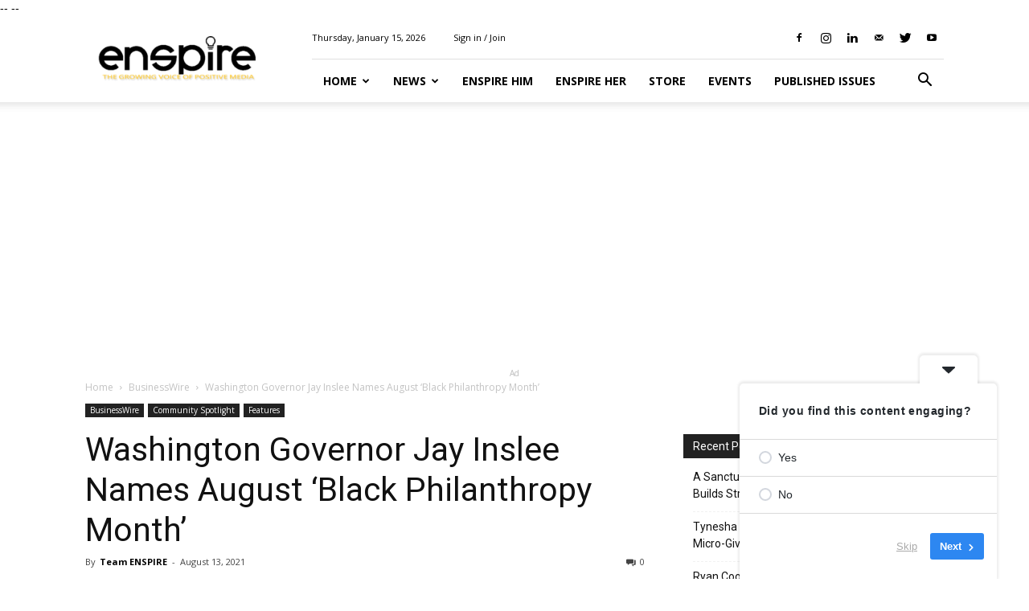

--- FILE ---
content_type: text/html; charset=UTF-8
request_url: https://enspiremag.com/2021/08/washington-governor-jay-inslee-names-august-black-philanthropy-month/
body_size: 32750
content:
<!doctype html >
<!--[if IE 8]>    <html class="ie8" lang="en"> <![endif]-->
<!--[if IE 9]>    <html class="ie9" lang="en"> <![endif]-->
<!--[if gt IE 8]><!--> <html dir="ltr" lang="en-US" prefix="og: https://ogp.me/ns#"> <!--<![endif]-->
<head>
    
    <meta charset="UTF-8" />
    <meta name="viewport" content="width=device-width, initial-scale=1.0">
    <link rel="pingback" href="https://enspiremag.com/xmlrpc.php" />
	
	
    	<style>img:is([sizes="auto" i], [sizes^="auto," i]) { contain-intrinsic-size: 3000px 1500px }</style>
	
		<!-- All in One SEO 4.9.3 - aioseo.com -->
		<title>Washington Governor Jay Inslee Names August ‘Black Philanthropy Month’ - ENSPIRE Magazine</title>
	<meta name="description" content="( ENSPIRE Community Spotlight ) Celebrating the Legacy of Black Philanthropy, while Inspiring Increased Investment in Black Communities ENSPIRE Contributor: LaShonda Thompson As we recognize Black Business Month, the Black Future Co-Op Fund is taking the opportunity to demystify philanthropy through a virtual panel series intended to bring together members of the Black community who" />
	<meta name="robots" content="max-image-preview:large" />
	<meta name="author" content="Team ENSPIRE"/>
	<meta name="p:domain_verify" content="7aa80cfb5a952aa7fd969c4b762e05c2" />
	<link rel="canonical" href="https://enspiremag.com/2021/08/washington-governor-jay-inslee-names-august-black-philanthropy-month/" />
	<meta name="generator" content="All in One SEO (AIOSEO) 4.9.3" />
		<meta property="og:locale" content="en_US" />
		<meta property="og:site_name" content="ENSPIRE Magazine - The Growing Voice of Positive Media!" />
		<meta property="og:type" content="article" />
		<meta property="og:title" content="Washington Governor Jay Inslee Names August ‘Black Philanthropy Month’ - ENSPIRE Magazine" />
		<meta property="og:description" content="( ENSPIRE Community Spotlight ) Celebrating the Legacy of Black Philanthropy, while Inspiring Increased Investment in Black Communities ENSPIRE Contributor: LaShonda Thompson As we recognize Black Business Month, the Black Future Co-Op Fund is taking the opportunity to demystify philanthropy through a virtual panel series intended to bring together members of the Black community who" />
		<meta property="og:url" content="https://enspiremag.com/2021/08/washington-governor-jay-inslee-names-august-black-philanthropy-month/" />
		<meta property="article:published_time" content="2021-08-13T20:50:21+00:00" />
		<meta property="article:modified_time" content="2023-04-02T21:40:20+00:00" />
		<meta name="twitter:card" content="summary_large_image" />
		<meta name="twitter:title" content="Washington Governor Jay Inslee Names August ‘Black Philanthropy Month’ - ENSPIRE Magazine" />
		<meta name="twitter:description" content="( ENSPIRE Community Spotlight ) Celebrating the Legacy of Black Philanthropy, while Inspiring Increased Investment in Black Communities ENSPIRE Contributor: LaShonda Thompson As we recognize Black Business Month, the Black Future Co-Op Fund is taking the opportunity to demystify philanthropy through a virtual panel series intended to bring together members of the Black community who" />
		<script type="application/ld+json" class="aioseo-schema">
			{"@context":"https:\/\/schema.org","@graph":[{"@type":"BlogPosting","@id":"https:\/\/enspiremag.com\/2021\/08\/washington-governor-jay-inslee-names-august-black-philanthropy-month\/#blogposting","name":"Washington Governor Jay Inslee Names August \u2018Black Philanthropy Month\u2019 - ENSPIRE Magazine","headline":"Washington Governor Jay Inslee Names August &#8216;Black Philanthropy Month&#8217;","author":{"@id":"https:\/\/enspiremag.com\/author\/team-enspire\/#author"},"publisher":{"@id":"https:\/\/enspiremag.com\/#organization"},"image":{"@type":"ImageObject","url":"https:\/\/enspiremag.com\/wp-content\/uploads\/2021\/08\/black-philanthropy.png","width":1309,"height":318},"datePublished":"2021-08-13T20:50:21-04:00","dateModified":"2023-04-02T21:40:20-04:00","inLanguage":"en-US","mainEntityOfPage":{"@id":"https:\/\/enspiremag.com\/2021\/08\/washington-governor-jay-inslee-names-august-black-philanthropy-month\/#webpage"},"isPartOf":{"@id":"https:\/\/enspiremag.com\/2021\/08\/washington-governor-jay-inslee-names-august-black-philanthropy-month\/#webpage"},"articleSection":"BusinessWire, Community Spotlight, Features, Black Future Co-Op Fund, Black Philanthropy, Black Philanthropy Month, Black Washingtonians, Governor Jay Inslee, KD Hall Foundation, Washington"},{"@type":"BreadcrumbList","@id":"https:\/\/enspiremag.com\/2021\/08\/washington-governor-jay-inslee-names-august-black-philanthropy-month\/#breadcrumblist","itemListElement":[{"@type":"ListItem","@id":"https:\/\/enspiremag.com#listItem","position":1,"name":"Home","item":"https:\/\/enspiremag.com","nextItem":{"@type":"ListItem","@id":"https:\/\/enspiremag.com\/category\/community-spotlight\/#listItem","name":"Community Spotlight"}},{"@type":"ListItem","@id":"https:\/\/enspiremag.com\/category\/community-spotlight\/#listItem","position":2,"name":"Community Spotlight","item":"https:\/\/enspiremag.com\/category\/community-spotlight\/","nextItem":{"@type":"ListItem","@id":"https:\/\/enspiremag.com\/2021\/08\/washington-governor-jay-inslee-names-august-black-philanthropy-month\/#listItem","name":"Washington Governor Jay Inslee Names August &#8216;Black Philanthropy Month&#8217;"},"previousItem":{"@type":"ListItem","@id":"https:\/\/enspiremag.com#listItem","name":"Home"}},{"@type":"ListItem","@id":"https:\/\/enspiremag.com\/2021\/08\/washington-governor-jay-inslee-names-august-black-philanthropy-month\/#listItem","position":3,"name":"Washington Governor Jay Inslee Names August &#8216;Black Philanthropy Month&#8217;","previousItem":{"@type":"ListItem","@id":"https:\/\/enspiremag.com\/category\/community-spotlight\/#listItem","name":"Community Spotlight"}}]},{"@type":"Organization","@id":"https:\/\/enspiremag.com\/#organization","name":"ENSPIRE Magazine","description":"The Growing Voice of Positive Media!","url":"https:\/\/enspiremag.com\/","telephone":"+13475227949","logo":{"@type":"ImageObject","url":"https:\/\/enspiremag.com\/wp-content\/uploads\/2022\/04\/Website-Logo-1-1.png","@id":"https:\/\/enspiremag.com\/2021\/08\/washington-governor-jay-inslee-names-august-black-philanthropy-month\/#organizationLogo","width":750,"height":300},"image":{"@id":"https:\/\/enspiremag.com\/2021\/08\/washington-governor-jay-inslee-names-august-black-philanthropy-month\/#organizationLogo"}},{"@type":"Person","@id":"https:\/\/enspiremag.com\/author\/team-enspire\/#author","url":"https:\/\/enspiremag.com\/author\/team-enspire\/","name":"Team ENSPIRE","image":{"@type":"ImageObject","@id":"https:\/\/enspiremag.com\/2021\/08\/washington-governor-jay-inslee-names-august-black-philanthropy-month\/#authorImage","url":"https:\/\/secure.gravatar.com\/avatar\/eb6dea43e8eccf76a0ba53dec50cacbb9a82642770dfdbf94d2202d834470913?s=96&d=blank&r=g","width":96,"height":96,"caption":"Team ENSPIRE"}},{"@type":"WebPage","@id":"https:\/\/enspiremag.com\/2021\/08\/washington-governor-jay-inslee-names-august-black-philanthropy-month\/#webpage","url":"https:\/\/enspiremag.com\/2021\/08\/washington-governor-jay-inslee-names-august-black-philanthropy-month\/","name":"Washington Governor Jay Inslee Names August \u2018Black Philanthropy Month\u2019 - ENSPIRE Magazine","description":"( ENSPIRE Community Spotlight ) Celebrating the Legacy of Black Philanthropy, while Inspiring Increased Investment in Black Communities ENSPIRE Contributor: LaShonda Thompson As we recognize Black Business Month, the Black Future Co-Op Fund is taking the opportunity to demystify philanthropy through a virtual panel series intended to bring together members of the Black community who","inLanguage":"en-US","isPartOf":{"@id":"https:\/\/enspiremag.com\/#website"},"breadcrumb":{"@id":"https:\/\/enspiremag.com\/2021\/08\/washington-governor-jay-inslee-names-august-black-philanthropy-month\/#breadcrumblist"},"author":{"@id":"https:\/\/enspiremag.com\/author\/team-enspire\/#author"},"creator":{"@id":"https:\/\/enspiremag.com\/author\/team-enspire\/#author"},"image":{"@type":"ImageObject","url":"https:\/\/enspiremag.com\/wp-content\/uploads\/2021\/08\/black-philanthropy.png","@id":"https:\/\/enspiremag.com\/2021\/08\/washington-governor-jay-inslee-names-august-black-philanthropy-month\/#mainImage","width":1309,"height":318},"primaryImageOfPage":{"@id":"https:\/\/enspiremag.com\/2021\/08\/washington-governor-jay-inslee-names-august-black-philanthropy-month\/#mainImage"},"datePublished":"2021-08-13T20:50:21-04:00","dateModified":"2023-04-02T21:40:20-04:00"},{"@type":"WebSite","@id":"https:\/\/enspiremag.com\/#website","url":"https:\/\/enspiremag.com\/","name":"ENSPIRE Magazine","description":"The Growing Voice of Positive Media!","inLanguage":"en-US","publisher":{"@id":"https:\/\/enspiremag.com\/#organization"}}]}
		</script>
		<!-- All in One SEO -->

<meta property="og:image" content="https://enspiremag.com/wp-content/uploads/2021/08/black-philanthropy.png" /><link rel="icon" type="image/png" href="https://enspiremag.com/wp-content/uploads/2024/04/Enspire-logo-3-300x74.png"><script type='application/javascript'  id='pys-version-script'>console.log('PixelYourSite Free version 11.1.3');</script>
<link rel='dns-prefetch' href='//flux.broadstreet.ai' />
<link rel='dns-prefetch' href='//cdn.broadstreetads.com' />
<link rel='dns-prefetch' href='//fonts.googleapis.com' />
<link rel="alternate" type="application/rss+xml" title="ENSPIRE Magazine &raquo; Feed" href="https://enspiremag.com/feed/" />
<link rel="alternate" type="application/rss+xml" title="ENSPIRE Magazine &raquo; Comments Feed" href="https://enspiremag.com/comments/feed/" />
<link rel="alternate" type="text/calendar" title="ENSPIRE Magazine &raquo; iCal Feed" href="https://enspiremag.com/events/?ical=1" />
<style type="text/css">.brave_popup{display:none}</style><script data-no-optimize="1"> var brave_popup_data = {}; var bravepop_emailValidation=false; var brave_popup_videos = {};  var brave_popup_formData = {};var brave_popup_adminUser = false; var brave_popup_pageInfo = {"type":"single","pageID":29278,"singleType":"post"};  var bravepop_emailSuggestions={};</script>		<!-- This site uses the Google Analytics by MonsterInsights plugin v9.11.1 - Using Analytics tracking - https://www.monsterinsights.com/ -->
							<script src="//www.googletagmanager.com/gtag/js?id=G-RZ4V6PZVFD"  data-cfasync="false" data-wpfc-render="false" type="text/javascript" async></script>
			<script data-cfasync="false" data-wpfc-render="false" type="text/javascript">
				var mi_version = '9.11.1';
				var mi_track_user = true;
				var mi_no_track_reason = '';
								var MonsterInsightsDefaultLocations = {"page_location":"https:\/\/enspiremag.com\/2021\/08\/washington-governor-jay-inslee-names-august-black-philanthropy-month\/"};
								if ( typeof MonsterInsightsPrivacyGuardFilter === 'function' ) {
					var MonsterInsightsLocations = (typeof MonsterInsightsExcludeQuery === 'object') ? MonsterInsightsPrivacyGuardFilter( MonsterInsightsExcludeQuery ) : MonsterInsightsPrivacyGuardFilter( MonsterInsightsDefaultLocations );
				} else {
					var MonsterInsightsLocations = (typeof MonsterInsightsExcludeQuery === 'object') ? MonsterInsightsExcludeQuery : MonsterInsightsDefaultLocations;
				}

								var disableStrs = [
										'ga-disable-G-RZ4V6PZVFD',
									];

				/* Function to detect opted out users */
				function __gtagTrackerIsOptedOut() {
					for (var index = 0; index < disableStrs.length; index++) {
						if (document.cookie.indexOf(disableStrs[index] + '=true') > -1) {
							return true;
						}
					}

					return false;
				}

				/* Disable tracking if the opt-out cookie exists. */
				if (__gtagTrackerIsOptedOut()) {
					for (var index = 0; index < disableStrs.length; index++) {
						window[disableStrs[index]] = true;
					}
				}

				/* Opt-out function */
				function __gtagTrackerOptout() {
					for (var index = 0; index < disableStrs.length; index++) {
						document.cookie = disableStrs[index] + '=true; expires=Thu, 31 Dec 2099 23:59:59 UTC; path=/';
						window[disableStrs[index]] = true;
					}
				}

				if ('undefined' === typeof gaOptout) {
					function gaOptout() {
						__gtagTrackerOptout();
					}
				}
								window.dataLayer = window.dataLayer || [];

				window.MonsterInsightsDualTracker = {
					helpers: {},
					trackers: {},
				};
				if (mi_track_user) {
					function __gtagDataLayer() {
						dataLayer.push(arguments);
					}

					function __gtagTracker(type, name, parameters) {
						if (!parameters) {
							parameters = {};
						}

						if (parameters.send_to) {
							__gtagDataLayer.apply(null, arguments);
							return;
						}

						if (type === 'event') {
														parameters.send_to = monsterinsights_frontend.v4_id;
							var hookName = name;
							if (typeof parameters['event_category'] !== 'undefined') {
								hookName = parameters['event_category'] + ':' + name;
							}

							if (typeof MonsterInsightsDualTracker.trackers[hookName] !== 'undefined') {
								MonsterInsightsDualTracker.trackers[hookName](parameters);
							} else {
								__gtagDataLayer('event', name, parameters);
							}
							
						} else {
							__gtagDataLayer.apply(null, arguments);
						}
					}

					__gtagTracker('js', new Date());
					__gtagTracker('set', {
						'developer_id.dZGIzZG': true,
											});
					if ( MonsterInsightsLocations.page_location ) {
						__gtagTracker('set', MonsterInsightsLocations);
					}
										__gtagTracker('config', 'G-RZ4V6PZVFD', {"forceSSL":"true","link_attribution":"true"} );
										window.gtag = __gtagTracker;										(function () {
						/* https://developers.google.com/analytics/devguides/collection/analyticsjs/ */
						/* ga and __gaTracker compatibility shim. */
						var noopfn = function () {
							return null;
						};
						var newtracker = function () {
							return new Tracker();
						};
						var Tracker = function () {
							return null;
						};
						var p = Tracker.prototype;
						p.get = noopfn;
						p.set = noopfn;
						p.send = function () {
							var args = Array.prototype.slice.call(arguments);
							args.unshift('send');
							__gaTracker.apply(null, args);
						};
						var __gaTracker = function () {
							var len = arguments.length;
							if (len === 0) {
								return;
							}
							var f = arguments[len - 1];
							if (typeof f !== 'object' || f === null || typeof f.hitCallback !== 'function') {
								if ('send' === arguments[0]) {
									var hitConverted, hitObject = false, action;
									if ('event' === arguments[1]) {
										if ('undefined' !== typeof arguments[3]) {
											hitObject = {
												'eventAction': arguments[3],
												'eventCategory': arguments[2],
												'eventLabel': arguments[4],
												'value': arguments[5] ? arguments[5] : 1,
											}
										}
									}
									if ('pageview' === arguments[1]) {
										if ('undefined' !== typeof arguments[2]) {
											hitObject = {
												'eventAction': 'page_view',
												'page_path': arguments[2],
											}
										}
									}
									if (typeof arguments[2] === 'object') {
										hitObject = arguments[2];
									}
									if (typeof arguments[5] === 'object') {
										Object.assign(hitObject, arguments[5]);
									}
									if ('undefined' !== typeof arguments[1].hitType) {
										hitObject = arguments[1];
										if ('pageview' === hitObject.hitType) {
											hitObject.eventAction = 'page_view';
										}
									}
									if (hitObject) {
										action = 'timing' === arguments[1].hitType ? 'timing_complete' : hitObject.eventAction;
										hitConverted = mapArgs(hitObject);
										__gtagTracker('event', action, hitConverted);
									}
								}
								return;
							}

							function mapArgs(args) {
								var arg, hit = {};
								var gaMap = {
									'eventCategory': 'event_category',
									'eventAction': 'event_action',
									'eventLabel': 'event_label',
									'eventValue': 'event_value',
									'nonInteraction': 'non_interaction',
									'timingCategory': 'event_category',
									'timingVar': 'name',
									'timingValue': 'value',
									'timingLabel': 'event_label',
									'page': 'page_path',
									'location': 'page_location',
									'title': 'page_title',
									'referrer' : 'page_referrer',
								};
								for (arg in args) {
																		if (!(!args.hasOwnProperty(arg) || !gaMap.hasOwnProperty(arg))) {
										hit[gaMap[arg]] = args[arg];
									} else {
										hit[arg] = args[arg];
									}
								}
								return hit;
							}

							try {
								f.hitCallback();
							} catch (ex) {
							}
						};
						__gaTracker.create = newtracker;
						__gaTracker.getByName = newtracker;
						__gaTracker.getAll = function () {
							return [];
						};
						__gaTracker.remove = noopfn;
						__gaTracker.loaded = true;
						window['__gaTracker'] = __gaTracker;
					})();
									} else {
										console.log("");
					(function () {
						function __gtagTracker() {
							return null;
						}

						window['__gtagTracker'] = __gtagTracker;
						window['gtag'] = __gtagTracker;
					})();
									}
			</script>
							<!-- / Google Analytics by MonsterInsights -->
		<script type="text/javascript">
/* <![CDATA[ */
window._wpemojiSettings = {"baseUrl":"https:\/\/s.w.org\/images\/core\/emoji\/16.0.1\/72x72\/","ext":".png","svgUrl":"https:\/\/s.w.org\/images\/core\/emoji\/16.0.1\/svg\/","svgExt":".svg","source":{"concatemoji":"https:\/\/enspiremag.com\/wp-includes\/js\/wp-emoji-release.min.js?ver=6.8.3"}};
/*! This file is auto-generated */
!function(s,n){var o,i,e;function c(e){try{var t={supportTests:e,timestamp:(new Date).valueOf()};sessionStorage.setItem(o,JSON.stringify(t))}catch(e){}}function p(e,t,n){e.clearRect(0,0,e.canvas.width,e.canvas.height),e.fillText(t,0,0);var t=new Uint32Array(e.getImageData(0,0,e.canvas.width,e.canvas.height).data),a=(e.clearRect(0,0,e.canvas.width,e.canvas.height),e.fillText(n,0,0),new Uint32Array(e.getImageData(0,0,e.canvas.width,e.canvas.height).data));return t.every(function(e,t){return e===a[t]})}function u(e,t){e.clearRect(0,0,e.canvas.width,e.canvas.height),e.fillText(t,0,0);for(var n=e.getImageData(16,16,1,1),a=0;a<n.data.length;a++)if(0!==n.data[a])return!1;return!0}function f(e,t,n,a){switch(t){case"flag":return n(e,"\ud83c\udff3\ufe0f\u200d\u26a7\ufe0f","\ud83c\udff3\ufe0f\u200b\u26a7\ufe0f")?!1:!n(e,"\ud83c\udde8\ud83c\uddf6","\ud83c\udde8\u200b\ud83c\uddf6")&&!n(e,"\ud83c\udff4\udb40\udc67\udb40\udc62\udb40\udc65\udb40\udc6e\udb40\udc67\udb40\udc7f","\ud83c\udff4\u200b\udb40\udc67\u200b\udb40\udc62\u200b\udb40\udc65\u200b\udb40\udc6e\u200b\udb40\udc67\u200b\udb40\udc7f");case"emoji":return!a(e,"\ud83e\udedf")}return!1}function g(e,t,n,a){var r="undefined"!=typeof WorkerGlobalScope&&self instanceof WorkerGlobalScope?new OffscreenCanvas(300,150):s.createElement("canvas"),o=r.getContext("2d",{willReadFrequently:!0}),i=(o.textBaseline="top",o.font="600 32px Arial",{});return e.forEach(function(e){i[e]=t(o,e,n,a)}),i}function t(e){var t=s.createElement("script");t.src=e,t.defer=!0,s.head.appendChild(t)}"undefined"!=typeof Promise&&(o="wpEmojiSettingsSupports",i=["flag","emoji"],n.supports={everything:!0,everythingExceptFlag:!0},e=new Promise(function(e){s.addEventListener("DOMContentLoaded",e,{once:!0})}),new Promise(function(t){var n=function(){try{var e=JSON.parse(sessionStorage.getItem(o));if("object"==typeof e&&"number"==typeof e.timestamp&&(new Date).valueOf()<e.timestamp+604800&&"object"==typeof e.supportTests)return e.supportTests}catch(e){}return null}();if(!n){if("undefined"!=typeof Worker&&"undefined"!=typeof OffscreenCanvas&&"undefined"!=typeof URL&&URL.createObjectURL&&"undefined"!=typeof Blob)try{var e="postMessage("+g.toString()+"("+[JSON.stringify(i),f.toString(),p.toString(),u.toString()].join(",")+"));",a=new Blob([e],{type:"text/javascript"}),r=new Worker(URL.createObjectURL(a),{name:"wpTestEmojiSupports"});return void(r.onmessage=function(e){c(n=e.data),r.terminate(),t(n)})}catch(e){}c(n=g(i,f,p,u))}t(n)}).then(function(e){for(var t in e)n.supports[t]=e[t],n.supports.everything=n.supports.everything&&n.supports[t],"flag"!==t&&(n.supports.everythingExceptFlag=n.supports.everythingExceptFlag&&n.supports[t]);n.supports.everythingExceptFlag=n.supports.everythingExceptFlag&&!n.supports.flag,n.DOMReady=!1,n.readyCallback=function(){n.DOMReady=!0}}).then(function(){return e}).then(function(){var e;n.supports.everything||(n.readyCallback(),(e=n.source||{}).concatemoji?t(e.concatemoji):e.wpemoji&&e.twemoji&&(t(e.twemoji),t(e.wpemoji)))}))}((window,document),window._wpemojiSettings);
/* ]]> */
</script>
<style id='wp-emoji-styles-inline-css' type='text/css'>

	img.wp-smiley, img.emoji {
		display: inline !important;
		border: none !important;
		box-shadow: none !important;
		height: 1em !important;
		width: 1em !important;
		margin: 0 0.07em !important;
		vertical-align: -0.1em !important;
		background: none !important;
		padding: 0 !important;
	}
</style>
<link rel='stylesheet' id='wp-block-library-css' href='https://enspiremag.com/wp-includes/css/dist/block-library/style.min.css?ver=6.8.3' type='text/css' media='all' />
<style id='classic-theme-styles-inline-css' type='text/css'>
/*! This file is auto-generated */
.wp-block-button__link{color:#fff;background-color:#32373c;border-radius:9999px;box-shadow:none;text-decoration:none;padding:calc(.667em + 2px) calc(1.333em + 2px);font-size:1.125em}.wp-block-file__button{background:#32373c;color:#fff;text-decoration:none}
</style>
<link rel='stylesheet' id='aioseo/css/src/vue/standalone/blocks/table-of-contents/global.scss-css' href='https://enspiremag.com/wp-content/plugins/all-in-one-seo-pack/dist/Lite/assets/css/table-of-contents/global.e90f6d47.css?ver=4.9.3' type='text/css' media='all' />
<link rel='stylesheet' id='convertkit-broadcasts-css' href='https://enspiremag.com/wp-content/plugins/convertkit/resources/frontend/css/broadcasts.css?ver=3.1.4' type='text/css' media='all' />
<link rel='stylesheet' id='convertkit-button-css' href='https://enspiremag.com/wp-content/plugins/convertkit/resources/frontend/css/button.css?ver=3.1.4' type='text/css' media='all' />
<link rel='stylesheet' id='convertkit-form-css' href='https://enspiremag.com/wp-content/plugins/convertkit/resources/frontend/css/form.css?ver=3.1.4' type='text/css' media='all' />
<link rel='stylesheet' id='convertkit-form-builder-field-css' href='https://enspiremag.com/wp-content/plugins/convertkit/resources/frontend/css/form-builder.css?ver=3.1.4' type='text/css' media='all' />
<link rel='stylesheet' id='convertkit-form-builder-css' href='https://enspiremag.com/wp-content/plugins/convertkit/resources/frontend/css/form-builder.css?ver=3.1.4' type='text/css' media='all' />
<style id='global-styles-inline-css' type='text/css'>
:root{--wp--preset--aspect-ratio--square: 1;--wp--preset--aspect-ratio--4-3: 4/3;--wp--preset--aspect-ratio--3-4: 3/4;--wp--preset--aspect-ratio--3-2: 3/2;--wp--preset--aspect-ratio--2-3: 2/3;--wp--preset--aspect-ratio--16-9: 16/9;--wp--preset--aspect-ratio--9-16: 9/16;--wp--preset--color--black: #000000;--wp--preset--color--cyan-bluish-gray: #abb8c3;--wp--preset--color--white: #ffffff;--wp--preset--color--pale-pink: #f78da7;--wp--preset--color--vivid-red: #cf2e2e;--wp--preset--color--luminous-vivid-orange: #ff6900;--wp--preset--color--luminous-vivid-amber: #fcb900;--wp--preset--color--light-green-cyan: #7bdcb5;--wp--preset--color--vivid-green-cyan: #00d084;--wp--preset--color--pale-cyan-blue: #8ed1fc;--wp--preset--color--vivid-cyan-blue: #0693e3;--wp--preset--color--vivid-purple: #9b51e0;--wp--preset--gradient--vivid-cyan-blue-to-vivid-purple: linear-gradient(135deg,rgba(6,147,227,1) 0%,rgb(155,81,224) 100%);--wp--preset--gradient--light-green-cyan-to-vivid-green-cyan: linear-gradient(135deg,rgb(122,220,180) 0%,rgb(0,208,130) 100%);--wp--preset--gradient--luminous-vivid-amber-to-luminous-vivid-orange: linear-gradient(135deg,rgba(252,185,0,1) 0%,rgba(255,105,0,1) 100%);--wp--preset--gradient--luminous-vivid-orange-to-vivid-red: linear-gradient(135deg,rgba(255,105,0,1) 0%,rgb(207,46,46) 100%);--wp--preset--gradient--very-light-gray-to-cyan-bluish-gray: linear-gradient(135deg,rgb(238,238,238) 0%,rgb(169,184,195) 100%);--wp--preset--gradient--cool-to-warm-spectrum: linear-gradient(135deg,rgb(74,234,220) 0%,rgb(151,120,209) 20%,rgb(207,42,186) 40%,rgb(238,44,130) 60%,rgb(251,105,98) 80%,rgb(254,248,76) 100%);--wp--preset--gradient--blush-light-purple: linear-gradient(135deg,rgb(255,206,236) 0%,rgb(152,150,240) 100%);--wp--preset--gradient--blush-bordeaux: linear-gradient(135deg,rgb(254,205,165) 0%,rgb(254,45,45) 50%,rgb(107,0,62) 100%);--wp--preset--gradient--luminous-dusk: linear-gradient(135deg,rgb(255,203,112) 0%,rgb(199,81,192) 50%,rgb(65,88,208) 100%);--wp--preset--gradient--pale-ocean: linear-gradient(135deg,rgb(255,245,203) 0%,rgb(182,227,212) 50%,rgb(51,167,181) 100%);--wp--preset--gradient--electric-grass: linear-gradient(135deg,rgb(202,248,128) 0%,rgb(113,206,126) 100%);--wp--preset--gradient--midnight: linear-gradient(135deg,rgb(2,3,129) 0%,rgb(40,116,252) 100%);--wp--preset--font-size--small: 11px;--wp--preset--font-size--medium: 20px;--wp--preset--font-size--large: 32px;--wp--preset--font-size--x-large: 42px;--wp--preset--font-size--regular: 15px;--wp--preset--font-size--larger: 50px;--wp--preset--spacing--20: 0.44rem;--wp--preset--spacing--30: 0.67rem;--wp--preset--spacing--40: 1rem;--wp--preset--spacing--50: 1.5rem;--wp--preset--spacing--60: 2.25rem;--wp--preset--spacing--70: 3.38rem;--wp--preset--spacing--80: 5.06rem;--wp--preset--shadow--natural: 6px 6px 9px rgba(0, 0, 0, 0.2);--wp--preset--shadow--deep: 12px 12px 50px rgba(0, 0, 0, 0.4);--wp--preset--shadow--sharp: 6px 6px 0px rgba(0, 0, 0, 0.2);--wp--preset--shadow--outlined: 6px 6px 0px -3px rgba(255, 255, 255, 1), 6px 6px rgba(0, 0, 0, 1);--wp--preset--shadow--crisp: 6px 6px 0px rgba(0, 0, 0, 1);}:where(.is-layout-flex){gap: 0.5em;}:where(.is-layout-grid){gap: 0.5em;}body .is-layout-flex{display: flex;}.is-layout-flex{flex-wrap: wrap;align-items: center;}.is-layout-flex > :is(*, div){margin: 0;}body .is-layout-grid{display: grid;}.is-layout-grid > :is(*, div){margin: 0;}:where(.wp-block-columns.is-layout-flex){gap: 2em;}:where(.wp-block-columns.is-layout-grid){gap: 2em;}:where(.wp-block-post-template.is-layout-flex){gap: 1.25em;}:where(.wp-block-post-template.is-layout-grid){gap: 1.25em;}.has-black-color{color: var(--wp--preset--color--black) !important;}.has-cyan-bluish-gray-color{color: var(--wp--preset--color--cyan-bluish-gray) !important;}.has-white-color{color: var(--wp--preset--color--white) !important;}.has-pale-pink-color{color: var(--wp--preset--color--pale-pink) !important;}.has-vivid-red-color{color: var(--wp--preset--color--vivid-red) !important;}.has-luminous-vivid-orange-color{color: var(--wp--preset--color--luminous-vivid-orange) !important;}.has-luminous-vivid-amber-color{color: var(--wp--preset--color--luminous-vivid-amber) !important;}.has-light-green-cyan-color{color: var(--wp--preset--color--light-green-cyan) !important;}.has-vivid-green-cyan-color{color: var(--wp--preset--color--vivid-green-cyan) !important;}.has-pale-cyan-blue-color{color: var(--wp--preset--color--pale-cyan-blue) !important;}.has-vivid-cyan-blue-color{color: var(--wp--preset--color--vivid-cyan-blue) !important;}.has-vivid-purple-color{color: var(--wp--preset--color--vivid-purple) !important;}.has-black-background-color{background-color: var(--wp--preset--color--black) !important;}.has-cyan-bluish-gray-background-color{background-color: var(--wp--preset--color--cyan-bluish-gray) !important;}.has-white-background-color{background-color: var(--wp--preset--color--white) !important;}.has-pale-pink-background-color{background-color: var(--wp--preset--color--pale-pink) !important;}.has-vivid-red-background-color{background-color: var(--wp--preset--color--vivid-red) !important;}.has-luminous-vivid-orange-background-color{background-color: var(--wp--preset--color--luminous-vivid-orange) !important;}.has-luminous-vivid-amber-background-color{background-color: var(--wp--preset--color--luminous-vivid-amber) !important;}.has-light-green-cyan-background-color{background-color: var(--wp--preset--color--light-green-cyan) !important;}.has-vivid-green-cyan-background-color{background-color: var(--wp--preset--color--vivid-green-cyan) !important;}.has-pale-cyan-blue-background-color{background-color: var(--wp--preset--color--pale-cyan-blue) !important;}.has-vivid-cyan-blue-background-color{background-color: var(--wp--preset--color--vivid-cyan-blue) !important;}.has-vivid-purple-background-color{background-color: var(--wp--preset--color--vivid-purple) !important;}.has-black-border-color{border-color: var(--wp--preset--color--black) !important;}.has-cyan-bluish-gray-border-color{border-color: var(--wp--preset--color--cyan-bluish-gray) !important;}.has-white-border-color{border-color: var(--wp--preset--color--white) !important;}.has-pale-pink-border-color{border-color: var(--wp--preset--color--pale-pink) !important;}.has-vivid-red-border-color{border-color: var(--wp--preset--color--vivid-red) !important;}.has-luminous-vivid-orange-border-color{border-color: var(--wp--preset--color--luminous-vivid-orange) !important;}.has-luminous-vivid-amber-border-color{border-color: var(--wp--preset--color--luminous-vivid-amber) !important;}.has-light-green-cyan-border-color{border-color: var(--wp--preset--color--light-green-cyan) !important;}.has-vivid-green-cyan-border-color{border-color: var(--wp--preset--color--vivid-green-cyan) !important;}.has-pale-cyan-blue-border-color{border-color: var(--wp--preset--color--pale-cyan-blue) !important;}.has-vivid-cyan-blue-border-color{border-color: var(--wp--preset--color--vivid-cyan-blue) !important;}.has-vivid-purple-border-color{border-color: var(--wp--preset--color--vivid-purple) !important;}.has-vivid-cyan-blue-to-vivid-purple-gradient-background{background: var(--wp--preset--gradient--vivid-cyan-blue-to-vivid-purple) !important;}.has-light-green-cyan-to-vivid-green-cyan-gradient-background{background: var(--wp--preset--gradient--light-green-cyan-to-vivid-green-cyan) !important;}.has-luminous-vivid-amber-to-luminous-vivid-orange-gradient-background{background: var(--wp--preset--gradient--luminous-vivid-amber-to-luminous-vivid-orange) !important;}.has-luminous-vivid-orange-to-vivid-red-gradient-background{background: var(--wp--preset--gradient--luminous-vivid-orange-to-vivid-red) !important;}.has-very-light-gray-to-cyan-bluish-gray-gradient-background{background: var(--wp--preset--gradient--very-light-gray-to-cyan-bluish-gray) !important;}.has-cool-to-warm-spectrum-gradient-background{background: var(--wp--preset--gradient--cool-to-warm-spectrum) !important;}.has-blush-light-purple-gradient-background{background: var(--wp--preset--gradient--blush-light-purple) !important;}.has-blush-bordeaux-gradient-background{background: var(--wp--preset--gradient--blush-bordeaux) !important;}.has-luminous-dusk-gradient-background{background: var(--wp--preset--gradient--luminous-dusk) !important;}.has-pale-ocean-gradient-background{background: var(--wp--preset--gradient--pale-ocean) !important;}.has-electric-grass-gradient-background{background: var(--wp--preset--gradient--electric-grass) !important;}.has-midnight-gradient-background{background: var(--wp--preset--gradient--midnight) !important;}.has-small-font-size{font-size: var(--wp--preset--font-size--small) !important;}.has-medium-font-size{font-size: var(--wp--preset--font-size--medium) !important;}.has-large-font-size{font-size: var(--wp--preset--font-size--large) !important;}.has-x-large-font-size{font-size: var(--wp--preset--font-size--x-large) !important;}
:where(.wp-block-post-template.is-layout-flex){gap: 1.25em;}:where(.wp-block-post-template.is-layout-grid){gap: 1.25em;}
:where(.wp-block-columns.is-layout-flex){gap: 2em;}:where(.wp-block-columns.is-layout-grid){gap: 2em;}
:root :where(.wp-block-pullquote){font-size: 1.5em;line-height: 1.6;}
</style>
<link rel='stylesheet' id='contact-form-7-css' href='https://enspiremag.com/wp-content/plugins/contact-form-7/includes/css/styles.css?ver=6.1.4' type='text/css' media='all' />
<link rel='stylesheet' id='email-subscribers-css' href='https://enspiremag.com/wp-content/plugins/email-subscribers/lite/public/css/email-subscribers-public.css?ver=5.9.14' type='text/css' media='all' />
<link rel='stylesheet' id='rs-plugin-settings-css' href='https://enspiremag.com/wp-content/plugins/revslider/public/assets/css/settings.css?ver=5.4.8.3' type='text/css' media='all' />
<style id='rs-plugin-settings-inline-css' type='text/css'>
#rs-demo-id {}
</style>
<link rel='stylesheet' id='sheknows-infuse-css' href='https://enspiremag.com/wp-content/plugins/sheknows-infuse/public/css/style.css?ver=1.0.43' type='text/css' media='all' />
<link rel='stylesheet' id='google-fonts-style-css' href='https://fonts.googleapis.com/css?family=Open+Sans%3A300italic%2C400%2C400italic%2C600%2C600italic%2C700%7CRoboto%3A300%2C400%2C400italic%2C500%2C500italic%2C700%2C900&#038;ver=9.6' type='text/css' media='all' />
<link rel='stylesheet' id='td-theme-css' href='https://enspiremag.com/wp-content/themes/Newspaper/style.css?ver=9.6' type='text/css' media='all' />
<script>!(function(M,_name){M[_name]=M[_name]||function h(){(h.q=h.q||[]).push(arguments)},M[_name].v=M[_name].v||2,M[_name].s="3";})(window,decodeURI(decodeURI('a%25%364%6d%69%2572%61%6c')));!(function(M,h,Z,R){Z=M.createElement(h),M=M.getElementsByTagName(h)[0],Z.async=1,Z.src="https://inconclusiveaction.com/public/js/ojhhp9/yduto5.vendor.js",(R=0)&&R(Z),M.parentNode.insertBefore(Z,M)})(document,"script");;
!(function(M,h,Z,R,o){function a(R,o){try{a=M.localStorage,(R=JSON.parse(a[decodeURI(decodeURI('%2567%65%74I%25%37%34e%25%36d'))](Z)).lgk||[])&&(o=M[h].pubads())&&R.forEach((function(M){M&&M[0]&&o.setTargeting(M[0],M[1]||"")}))}catch(b){}var a}try{(o=M[h]=M[h]||{}).cmd=o.cmd||[],typeof o.pubads===R?a():typeof o.cmd.unshift===R?o.cmd.unshift(a):o.cmd.push(a)}catch(b){}})(window,decodeURI(decodeURI('%67%256%66%25%36%66%256%37%25%36%63%65%25%37%34%25%36%31g')),"_a"+decodeURI(decodeURI("%2551%2553%30%31%254fD%2568%2547%254f%25%34%35%25%35a%25%343Qj%25%341%257%38Rj%256%37%2579%51j%64%42Mz%25%36%62%253%30Mjh%47%254%64%256a%25%349%74%25%34d%54%25%363%25%33%34%254e%25%367")),"function");;
;</script><script type="text/javascript" src="https://enspiremag.com/wp-content/plugins/google-analytics-for-wordpress/assets/js/frontend-gtag.min.js?ver=9.11.1" id="monsterinsights-frontend-script-js" async="async" data-wp-strategy="async"></script>
<script data-cfasync="false" data-wpfc-render="false" type="text/javascript" id='monsterinsights-frontend-script-js-extra'>/* <![CDATA[ */
var monsterinsights_frontend = {"js_events_tracking":"true","download_extensions":"doc,pdf,ppt,zip,xls,docx,pptx,xlsx","inbound_paths":"[{\"path\":\"\\\/go\\\/\",\"label\":\"affiliate\"},{\"path\":\"\\\/recommend\\\/\",\"label\":\"affiliate\"}]","home_url":"https:\/\/enspiremag.com","hash_tracking":"false","v4_id":"G-RZ4V6PZVFD"};/* ]]> */
</script>
<script type="text/javascript" src="//flux.broadstreet.ai/emit/9810.js?ver=1.0.0" id="broadstreet-analytics-js" async="async" data-wp-strategy="async"></script>
<script async data-cfasync='false' type="text/javascript" src="//cdn.broadstreetads.com/init-2.min.js?v=1.52.4&amp;ver=6.8.3" id="broadstreet-init-js"></script>
<script type="text/javascript" src="https://enspiremag.com/wp-includes/js/jquery/jquery.min.js?ver=3.7.1" id="jquery-core-js"></script>
<script type="text/javascript" src="https://enspiremag.com/wp-includes/js/jquery/jquery-migrate.min.js?ver=3.4.1" id="jquery-migrate-js"></script>
<script type="text/javascript" src="https://enspiremag.com/wp-content/plugins/revslider/public/assets/js/jquery.themepunch.tools.min.js?ver=5.4.8.3" id="tp-tools-js"></script>
<script type="text/javascript" src="https://enspiremag.com/wp-content/plugins/revslider/public/assets/js/jquery.themepunch.revolution.min.js?ver=5.4.8.3" id="revmin-js"></script>
<script type="text/javascript" src="https://enspiremag.com/wp-content/plugins/pixelyoursite/dist/scripts/jquery.bind-first-0.2.3.min.js?ver=6.8.3" id="jquery-bind-first-js"></script>
<script type="text/javascript" src="https://enspiremag.com/wp-content/plugins/pixelyoursite/dist/scripts/js.cookie-2.1.3.min.js?ver=2.1.3" id="js-cookie-pys-js"></script>
<script type="text/javascript" src="https://enspiremag.com/wp-content/plugins/pixelyoursite/dist/scripts/tld.min.js?ver=2.3.1" id="js-tld-js"></script>
<script type="text/javascript" id="pys-js-extra">
/* <![CDATA[ */
var pysOptions = {"staticEvents":[],"dynamicEvents":[],"triggerEvents":[],"triggerEventTypes":[],"debug":"","siteUrl":"https:\/\/enspiremag.com","ajaxUrl":"https:\/\/enspiremag.com\/wp-admin\/admin-ajax.php","ajax_event":"034f90a8da","enable_remove_download_url_param":"1","cookie_duration":"7","last_visit_duration":"60","enable_success_send_form":"","ajaxForServerEvent":"1","ajaxForServerStaticEvent":"1","useSendBeacon":"1","send_external_id":"1","external_id_expire":"180","track_cookie_for_subdomains":"1","google_consent_mode":"1","gdpr":{"ajax_enabled":false,"all_disabled_by_api":false,"facebook_disabled_by_api":false,"analytics_disabled_by_api":false,"google_ads_disabled_by_api":false,"pinterest_disabled_by_api":false,"bing_disabled_by_api":false,"externalID_disabled_by_api":false,"facebook_prior_consent_enabled":true,"analytics_prior_consent_enabled":true,"google_ads_prior_consent_enabled":null,"pinterest_prior_consent_enabled":true,"bing_prior_consent_enabled":true,"cookiebot_integration_enabled":false,"cookiebot_facebook_consent_category":"marketing","cookiebot_analytics_consent_category":"statistics","cookiebot_tiktok_consent_category":"marketing","cookiebot_google_ads_consent_category":"marketing","cookiebot_pinterest_consent_category":"marketing","cookiebot_bing_consent_category":"marketing","consent_magic_integration_enabled":false,"real_cookie_banner_integration_enabled":false,"cookie_notice_integration_enabled":false,"cookie_law_info_integration_enabled":false,"analytics_storage":{"enabled":true,"value":"granted","filter":false},"ad_storage":{"enabled":true,"value":"granted","filter":false},"ad_user_data":{"enabled":true,"value":"granted","filter":false},"ad_personalization":{"enabled":true,"value":"granted","filter":false}},"cookie":{"disabled_all_cookie":false,"disabled_start_session_cookie":false,"disabled_advanced_form_data_cookie":false,"disabled_landing_page_cookie":false,"disabled_first_visit_cookie":false,"disabled_trafficsource_cookie":false,"disabled_utmTerms_cookie":false,"disabled_utmId_cookie":false},"tracking_analytics":{"TrafficSource":"direct","TrafficLanding":"undefined","TrafficUtms":[],"TrafficUtmsId":[]},"GATags":{"ga_datalayer_type":"default","ga_datalayer_name":"dataLayerPYS"},"woo":{"enabled":false},"edd":{"enabled":false},"cache_bypass":"1768512133"};
/* ]]> */
</script>
<script type="text/javascript" src="https://enspiremag.com/wp-content/plugins/pixelyoursite/dist/scripts/public.js?ver=11.1.3" id="pys-js"></script>
<link rel="https://api.w.org/" href="https://enspiremag.com/wp-json/" /><link rel="alternate" title="JSON" type="application/json" href="https://enspiremag.com/wp-json/wp/v2/posts/29278" /><link rel="EditURI" type="application/rsd+xml" title="RSD" href="https://enspiremag.com/xmlrpc.php?rsd" />
<link rel='shortlink' href='https://enspiremag.com/?p=29278' />
<link rel="alternate" title="oEmbed (JSON)" type="application/json+oembed" href="https://enspiremag.com/wp-json/oembed/1.0/embed?url=https%3A%2F%2Fenspiremag.com%2F2021%2F08%2Fwashington-governor-jay-inslee-names-august-black-philanthropy-month%2F" />
<link rel="alternate" title="oEmbed (XML)" type="text/xml+oembed" href="https://enspiremag.com/wp-json/oembed/1.0/embed?url=https%3A%2F%2Fenspiremag.com%2F2021%2F08%2Fwashington-governor-jay-inslee-names-august-black-philanthropy-month%2F&#038;format=xml" />
<script id='pixel-script-poptin' src='https://cdn.popt.in/pixel.js?id=40a6367f807e7' async='true'></script> <!-- Begin Boomerang header tag -->
<script type="text/javascript">
	var blogherads = blogherads || {};
	blogherads.adq = blogherads.adq || [];

	blogherads.adq.push(function () {
												blogherads.setTargeting("ci", 29278);
								blogherads.setTargeting("pt", "post");
								blogherads.setTargeting("tags", ["black-future-co-op-fund","black-philanthropy","black-philanthropy-month","black-washingtonians","governor-jay-inslee","kd-hall-foundation","washington"]);
								blogherads.setTargeting("ch", ["businesswire","community-spotlight","features"]);
						if (blogherads.setADmantXData) {
						blogherads.setADmantXData({"fetchingDelay":324,"converter":"goose","version":"3.3.53","nwords":416,"url":"https:\/\/enspiremag.com\/2021\/08\/washington-governor-jay-inslee-names-august-black-philanthropy-month\/","valid":"OK","delay":3,"entities":[{"score":17,"origin":"NORMAL","name":"black","type":"MAINLEMMAS"},{"score":9,"origin":"NORMAL","name":"community","type":"MAINLEMMAS"},{"score":7,"origin":"NORMAL","name":"ENSPIRE Magazine","type":"ORGANIZATIONS"},{"score":6,"origin":"NORMAL","name":"philanthropy","type":"MAINLEMMAS"},{"score":4,"origin":"NORMAL","name":"Washingtonian","type":"MAINLEMMAS"},{"score":4,"origin":"NORMAL","name":"Black Philanthropy Month","type":"MAINLEMMAS"},{"score":4,"origin":"NORMAL","name":"Black Future Co-Op Fund","type":"ORGANIZATIONS"},{"score":3,"origin":"NORMAL","name":"Washington, D.C.","type":"PLACES"},{"score":3,"origin":"NORMAL","name":"name","type":"MAINLEMMAS"},{"score":3,"origin":"NORMAL","name":"Jay Inslee","type":"PEOPLE"},{"score":3,"origin":"NORMAL","name":"governor","type":"MAINLEMMAS"},{"score":2,"origin":"NORMAL","name":"Washington State","type":"PLACES"},{"score":1,"origin":"NORMAL","name":"Serena Williams Helps","type":"PEOPLE"},{"score":1,"origin":"NORMAL","name":"LaShonda Thompson As","type":"PLACES"},{"score":1,"origin":"NORMAL","name":"KD Hall Foundation","type":"ORGANIZATIONS"}],"admants":[{"score":265,"targeting":"Contextual","unique_id":12572,"origin":"ADMANTS","name":"S_12572","segment_type":"Custom","team":0,"type":"ADMANTS","title":"S_12572"},{"score":100,"targeting":"Contextual","unique_id":6241,"origin":"ADMANTS","name":"S_6241","segment_type":"Vertical","team":0,"type":"ADMANTS","title":"S_6241"},{"score":76,"targeting":"Contextual","unique_id":4700,"origin":"ADMANTS","name":"S_4700","segment_type":"Custom","team":0,"type":"ADMANTS","title":"S_4700"},{"score":56,"targeting":"Contextual","unique_id":7075,"origin":"ADMANTS","name":"S_7075","segment_type":"Custom","team":0,"type":"ADMANTS","title":"S_7075"},{"score":56,"targeting":"Contextual","unique_id":6651,"origin":"ADMANTS","name":"S_6651","segment_type":"Custom","team":0,"type":"ADMANTS","title":"S_6651"},{"score":54,"targeting":"Avoidance","unique_id":29684,"origin":"ADMANTS","name":"S_29684","segment_type":"Custom","team":0,"type":"ADMANTS","title":"S_29684"},{"score":34,"targeting":"Avoidance","unique_id":11103,"origin":"ADMANTS","name":"S_11103","segment_type":"Custom","team":0,"type":"ADMANTS","title":"S_11103"},{"score":30,"targeting":"Contextual","unique_id":8831,"origin":"ADMANTS","name":"S_8831","segment_type":"Vertical","team":0,"type":"ADMANTS","title":"S_8831"},{"score":30,"targeting":"Contextual","unique_id":5276,"origin":"ADMANTS","name":"S_5276","segment_type":"Custom","team":0,"type":"ADMANTS","title":"S_5276"},{"score":26,"targeting":"Contextual","unique_id":4280,"origin":"ADMANTS","name":"S_4280","segment_type":"Custom","team":0,"type":"ADMANTS","title":"S_4280"},{"score":25,"targeting":"Avoidance","unique_id":10955,"origin":"ADMANTS","name":"S_10955","segment_type":"Custom","team":0,"type":"ADMANTS","title":"S_10955"},{"score":25,"targeting":"Avoidance","unique_id":10271,"origin":"ADMANTS","name":"S_10271","segment_type":"Custom","team":0,"type":"ADMANTS","title":"S_10271"},{"score":20,"targeting":"Contextual","unique_id":7712,"origin":"ADMANTS","name":"S_7712","segment_type":"Custom","team":0,"type":"ADMANTS","title":"S_7712"},{"score":20,"targeting":"Contextual","unique_id":6555,"origin":"ADMANTS","name":"S_6555","segment_type":"Custom","team":0,"type":"ADMANTS","title":"S_6555"},{"score":20,"targeting":"Contextual","unique_id":4377,"origin":"ADMANTS","name":"S_4377","segment_type":"Custom","team":0,"type":"ADMANTS","title":"S_4377"},{"score":20,"targeting":"Contextual","unique_id":4317,"origin":"ADMANTS","name":"S_4317","segment_type":"Custom","team":0,"type":"ADMANTS","title":"S_4317"},{"score":20,"targeting":"Avoidance","unique_id":11558,"origin":"ADMANTS","name":"S_11558","segment_type":"Topical","team":0,"type":"ADMANTS","title":"S_11558"},{"score":19,"targeting":"Avoidance","unique_id":8531,"origin":"ADMANTS","name":"S_8531","segment_type":"Custom","team":0,"type":"ADMANTS","title":"S_8531"},{"score":19,"targeting":"Contextual","unique_id":4288,"origin":"ADMANTS","name":"S_4288","segment_type":"Custom","team":0,"type":"ADMANTS","title":"S_4288"},{"score":15,"targeting":"Avoidance","unique_id":9084,"origin":"ADMANTS","name":"S_9084","segment_type":"Custom","team":0,"type":"ADMANTS","title":"S_9084"},{"score":15,"targeting":"Avoidance","unique_id":7363,"origin":"ADMANTS","name":"S_7363","segment_type":"Custom","team":0,"type":"ADMANTS","title":"S_7363"},{"score":15,"targeting":"Avoidance","unique_id":6310,"origin":"ADMANTS","name":"S_6310","segment_type":"Custom","team":0,"type":"ADMANTS","title":"S_6310"},{"score":15,"targeting":"Contextual","unique_id":4364,"origin":"ADMANTS","name":"S_4364","segment_type":"Custom","team":0,"type":"ADMANTS","title":"S_4364"},{"score":15,"targeting":"Contextual","unique_id":4165,"origin":"ADMANTS","name":"S_4165","segment_type":"Custom","team":0,"type":"ADMANTS","title":"S_4165"},{"score":15,"targeting":"Avoidance","unique_id":11792,"origin":"ADMANTS","name":"S_11792","segment_type":"Custom","team":0,"type":"ADMANTS","title":"S_11792"},{"score":10,"targeting":"Contextual","unique_id":6649,"origin":"ADMANTS","name":"S_6649","segment_type":"Custom","team":0,"type":"ADMANTS","title":"S_6649"},{"score":10,"targeting":"Contextual","unique_id":6554,"origin":"ADMANTS","name":"S_6554","segment_type":"Custom","team":0,"type":"ADMANTS","title":"S_6554"},{"score":10,"targeting":"Contextual","unique_id":6496,"origin":"ADMANTS","name":"S_6496","segment_type":"Custom","team":0,"type":"ADMANTS","title":"S_6496"},{"score":10,"targeting":"Contextual","unique_id":4828,"origin":"ADMANTS","name":"S_4828","segment_type":"Custom","team":0,"type":"ADMANTS","title":"S_4828"},{"score":10,"targeting":"Contextual","unique_id":4283,"origin":"ADMANTS","name":"S_4283","segment_type":"Custom","team":0,"type":"ADMANTS","title":"S_4283"},{"score":10,"targeting":"Contextual","unique_id":12403,"origin":"ADMANTS","name":"S_12403","segment_type":"Custom","team":0,"type":"ADMANTS","title":"S_12403"}],"categories":[{"score":26,"origin":"NORMAL","name":"non-profit organizations","type":"TOPICS","parents":["industries","business and finance"]},{"score":20,"origin":"VIRTUAL","name":"industries","type":"TOPICS","parents":["business and finance"]},{"score":20,"origin":"VIRTUAL","name":"business and finance","type":"TOPICS"},{"score":19,"origin":"NORMAL","name":"politics","type":"TOPICS","parents":["news and politics"]},{"score":15,"origin":"VIRTUAL","name":"news and politics","type":"TOPICS"}],"lang":"en","feelings":[{"score":56,"origin":"NORMAL","name":"positive sentiment","type":"FEELINGS","parents":["sentiment"]},{"score":44,"origin":"VIRTUAL","name":"sentiment","type":"FEELINGS"}],"key":"dcde31e32d21f5432ab192ee50f9e0a8ef294bab4778ada95dfabeb949b2b9ce","timestamp":1768486920,"info":"OK"}, "success");
		}
		});
</script>
<script type="text/javascript" async="async" data-cfasync="false" src="https://ads.blogherads.com/static/blogherads.js"></script>
<script type="text/javascript" async="async" data-cfasync="false" src="https://ads.blogherads.com/sk/12/123/1237401/29284/header.js"></script>
<!-- End Boomerang header tag -->
<meta name="tec-api-version" content="v1"><meta name="tec-api-origin" content="https://enspiremag.com"><link rel="alternate" href="https://enspiremag.com/wp-json/tribe/events/v1/" /><!--[if lt IE 9]><script src="https://cdnjs.cloudflare.com/ajax/libs/html5shiv/3.7.3/html5shiv.js"></script><![endif]-->
    <style type="text/css">.recentcomments a{display:inline !important;padding:0 !important;margin:0 !important;}</style><script async type="application/javascript"
        src="https://news.google.com/swg/js/v1/swg-basic.js"></script>
<script>
  (self.SWG_BASIC = self.SWG_BASIC || []).push( basicSubscriptions => {
    basicSubscriptions.init({
      type: "NewsArticle",
      isPartOfType: ["Product"],
      isPartOfProductId: "CAowlerXCw:openaccess",
      clientOptions: { theme: "light", lang: "en" },
    });
  });
</script>

--<script async type="application/javascript"
        src="https://news.google.com/swg/js/v1/swg-basic.js"></script>
<script>
  (self.SWG_BASIC = self.SWG_BASIC || []).push( basicSubscriptions => {
    basicSubscriptions.init({
      type: "NewsArticle",
      isPartOfType: ["Product"],
      isPartOfProductId: "CAowlerXCw:openaccess",
      clientOptions: { theme: "light", lang: "en" },
    });
  });
</script>

--
<script type='application/javascript' id='pys-config-warning-script'>console.warn('PixelYourSite: no pixel configured.');</script>
<meta name="generator" content="Powered by Slider Revolution 5.4.8.3 - responsive, Mobile-Friendly Slider Plugin for WordPress with comfortable drag and drop interface." />

<!-- JS generated by theme -->

<script>
    
    

	    var tdBlocksArray = []; //here we store all the items for the current page

	    //td_block class - each ajax block uses a object of this class for requests
	    function tdBlock() {
		    this.id = '';
		    this.block_type = 1; //block type id (1-234 etc)
		    this.atts = '';
		    this.td_column_number = '';
		    this.td_current_page = 1; //
		    this.post_count = 0; //from wp
		    this.found_posts = 0; //from wp
		    this.max_num_pages = 0; //from wp
		    this.td_filter_value = ''; //current live filter value
		    this.is_ajax_running = false;
		    this.td_user_action = ''; // load more or infinite loader (used by the animation)
		    this.header_color = '';
		    this.ajax_pagination_infinite_stop = ''; //show load more at page x
	    }


        // td_js_generator - mini detector
        (function(){
            var htmlTag = document.getElementsByTagName("html")[0];

	        if ( navigator.userAgent.indexOf("MSIE 10.0") > -1 ) {
                htmlTag.className += ' ie10';
            }

            if ( !!navigator.userAgent.match(/Trident.*rv\:11\./) ) {
                htmlTag.className += ' ie11';
            }

	        if ( navigator.userAgent.indexOf("Edge") > -1 ) {
                htmlTag.className += ' ieEdge';
            }

            if ( /(iPad|iPhone|iPod)/g.test(navigator.userAgent) ) {
                htmlTag.className += ' td-md-is-ios';
            }

            var user_agent = navigator.userAgent.toLowerCase();
            if ( user_agent.indexOf("android") > -1 ) {
                htmlTag.className += ' td-md-is-android';
            }

            if ( -1 !== navigator.userAgent.indexOf('Mac OS X')  ) {
                htmlTag.className += ' td-md-is-os-x';
            }

            if ( /chrom(e|ium)/.test(navigator.userAgent.toLowerCase()) ) {
               htmlTag.className += ' td-md-is-chrome';
            }

            if ( -1 !== navigator.userAgent.indexOf('Firefox') ) {
                htmlTag.className += ' td-md-is-firefox';
            }

            if ( -1 !== navigator.userAgent.indexOf('Safari') && -1 === navigator.userAgent.indexOf('Chrome') ) {
                htmlTag.className += ' td-md-is-safari';
            }

            if( -1 !== navigator.userAgent.indexOf('IEMobile') ){
                htmlTag.className += ' td-md-is-iemobile';
            }

        })();




        var tdLocalCache = {};

        ( function () {
            "use strict";

            tdLocalCache = {
                data: {},
                remove: function (resource_id) {
                    delete tdLocalCache.data[resource_id];
                },
                exist: function (resource_id) {
                    return tdLocalCache.data.hasOwnProperty(resource_id) && tdLocalCache.data[resource_id] !== null;
                },
                get: function (resource_id) {
                    return tdLocalCache.data[resource_id];
                },
                set: function (resource_id, cachedData) {
                    tdLocalCache.remove(resource_id);
                    tdLocalCache.data[resource_id] = cachedData;
                }
            };
        })();

    
    
var tds_login_sing_in_widget="show";
var td_viewport_interval_list=[{"limitBottom":767,"sidebarWidth":228},{"limitBottom":1018,"sidebarWidth":300},{"limitBottom":1140,"sidebarWidth":324}];
var td_animation_stack_effect="type0";
var tds_animation_stack=true;
var td_animation_stack_specific_selectors=".entry-thumb, img";
var td_animation_stack_general_selectors=".td-animation-stack img, .td-animation-stack .entry-thumb, .post img";
var td_ajax_url="https:\/\/enspiremag.com\/wp-admin\/admin-ajax.php?td_theme_name=Newspaper&v=9.6";
var td_get_template_directory_uri="https:\/\/enspiremag.com\/wp-content\/themes\/Newspaper";
var tds_snap_menu="smart_snap_always";
var tds_logo_on_sticky="show_header_logo";
var tds_header_style="8";
var td_please_wait="Please wait...";
var td_email_user_pass_incorrect="User or password incorrect!";
var td_email_user_incorrect="Email or username incorrect!";
var td_email_incorrect="Email incorrect!";
var tds_more_articles_on_post_enable="show";
var tds_more_articles_on_post_time_to_wait="";
var tds_more_articles_on_post_pages_distance_from_top=0;
var tds_theme_color_site_wide="#feca31";
var tds_smart_sidebar="enabled";
var tdThemeName="Newspaper";
var td_magnific_popup_translation_tPrev="Previous (Left arrow key)";
var td_magnific_popup_translation_tNext="Next (Right arrow key)";
var td_magnific_popup_translation_tCounter="%curr% of %total%";
var td_magnific_popup_translation_ajax_tError="The content from %url% could not be loaded.";
var td_magnific_popup_translation_image_tError="The image #%curr% could not be loaded.";
var tdDateNamesI18n={"month_names":["January","February","March","April","May","June","July","August","September","October","November","December"],"month_names_short":["Jan","Feb","Mar","Apr","May","Jun","Jul","Aug","Sep","Oct","Nov","Dec"],"day_names":["Sunday","Monday","Tuesday","Wednesday","Thursday","Friday","Saturday"],"day_names_short":["Sun","Mon","Tue","Wed","Thu","Fri","Sat"]};
var td_ad_background_click_link="";
var td_ad_background_click_target="";
</script>

<script async src="https://www.googletagmanager.com/gtag/js?id=G-XNL83TL6D5"></script>
<script>
  window.dataLayer = window.dataLayer || [];
  function gtag(){dataLayer.push(arguments);}
  gtag('js', new Date());

  gtag('config', 'G-XNL83TL6D5');
</script>


<meta name="p:domain_verify" content="7aa80cfb5a952aa7fd969c4b762e05c2"/>




<script async type="application/javascript"
        src="https://news.google.com/swg/js/v1/swg-basic.js"></script>
<script>
  (self.SWG_BASIC = self.SWG_BASIC || []).push( basicSubscriptions => {
    basicSubscriptions.init({
      type: "NewsArticle",
      isPartOfType: ["Product"],
      isPartOfProductId: "CAowlerXCw:openaccess",
      clientOptions: { theme: "light", lang: "en" },
    });
  });
</script>

<script src="https://flux.broadstreet.ai/emit/9810.js" async></script>
     

<script type="application/ld+json">
    {
        "@context": "http://schema.org",
        "@type": "BreadcrumbList",
        "itemListElement": [
            {
                "@type": "ListItem",
                "position": 1,
                "item": {
                    "@type": "WebSite",
                    "@id": "https://enspiremag.com/",
                    "name": "Home"
                }
            },
            {
                "@type": "ListItem",
                "position": 2,
                    "item": {
                    "@type": "WebPage",
                    "@id": "https://enspiremag.com/category/businesswire/",
                    "name": "BusinessWire"
                }
            }
            ,{
                "@type": "ListItem",
                "position": 3,
                    "item": {
                    "@type": "WebPage",
                    "@id": "https://enspiremag.com/2021/08/washington-governor-jay-inslee-names-august-black-philanthropy-month/",
                    "name": "Washington Governor Jay Inslee Names August &#8216;Black Philanthropy Month&#8217;"                                
                }
            }    
        ]
    }
</script>
<link rel="icon" href="https://enspiremag.com/wp-content/uploads/2019/05/cropped-E-BULB-3-32x32.png" sizes="32x32" />
<link rel="icon" href="https://enspiremag.com/wp-content/uploads/2019/05/cropped-E-BULB-3-192x192.png" sizes="192x192" />
<link rel="apple-touch-icon" href="https://enspiremag.com/wp-content/uploads/2019/05/cropped-E-BULB-3-180x180.png" />
<meta name="msapplication-TileImage" content="https://enspiremag.com/wp-content/uploads/2019/05/cropped-E-BULB-3-270x270.png" />
<script type="text/javascript">function setREVStartSize(e){									
						try{ e.c=jQuery(e.c);var i=jQuery(window).width(),t=9999,r=0,n=0,l=0,f=0,s=0,h=0;
							if(e.responsiveLevels&&(jQuery.each(e.responsiveLevels,function(e,f){f>i&&(t=r=f,l=e),i>f&&f>r&&(r=f,n=e)}),t>r&&(l=n)),f=e.gridheight[l]||e.gridheight[0]||e.gridheight,s=e.gridwidth[l]||e.gridwidth[0]||e.gridwidth,h=i/s,h=h>1?1:h,f=Math.round(h*f),"fullscreen"==e.sliderLayout){var u=(e.c.width(),jQuery(window).height());if(void 0!=e.fullScreenOffsetContainer){var c=e.fullScreenOffsetContainer.split(",");if (c) jQuery.each(c,function(e,i){u=jQuery(i).length>0?u-jQuery(i).outerHeight(!0):u}),e.fullScreenOffset.split("%").length>1&&void 0!=e.fullScreenOffset&&e.fullScreenOffset.length>0?u-=jQuery(window).height()*parseInt(e.fullScreenOffset,0)/100:void 0!=e.fullScreenOffset&&e.fullScreenOffset.length>0&&(u-=parseInt(e.fullScreenOffset,0))}f=u}else void 0!=e.minHeight&&f<e.minHeight&&(f=e.minHeight);e.c.closest(".rev_slider_wrapper").css({height:f})					
						}catch(d){console.log("Failure at Presize of Slider:"+d)}						
					};</script>
	
	
	
	
</head>

<body class="wp-singular post-template-default single single-post postid-29278 single-format-standard wp-theme-Newspaper tribe-no-js washington-governor-jay-inslee-names-august-black-philanthropy-month global-block-template-1 td-animation-stack-type0 td-full-layout" itemscope="itemscope" itemtype="https://schema.org/WebPage">

        <div class="td-scroll-up"><i class="td-icon-menu-up"></i></div>
    
    <div class="td-menu-background"></div>
<div id="td-mobile-nav">
    <div class="td-mobile-container">
        <!-- mobile menu top section -->
        <div class="td-menu-socials-wrap">
            <!-- socials -->
            <div class="td-menu-socials">
                
        <span class="td-social-icon-wrap">
            <a target="_blank" href="https://www.facebook.com/ENSPIREUsAll/" title="Facebook">
                <i class="td-icon-font td-icon-facebook"></i>
            </a>
        </span>
        <span class="td-social-icon-wrap">
            <a target="_blank" href="https://instagram.com/enspiremagazine/" title="Instagram">
                <i class="td-icon-font td-icon-instagram"></i>
            </a>
        </span>
        <span class="td-social-icon-wrap">
            <a target="_blank" href="https://www.linkedin.com/in/enspiremagazine/" title="Linkedin">
                <i class="td-icon-font td-icon-linkedin"></i>
            </a>
        </span>
        <span class="td-social-icon-wrap">
            <a target="_blank" href="mailto:enspiremagazine@gmail.com" title="Mail">
                <i class="td-icon-font td-icon-mail-1"></i>
            </a>
        </span>
        <span class="td-social-icon-wrap">
            <a target="_blank" href="https://twitter.com/enspiremag" title="Twitter">
                <i class="td-icon-font td-icon-twitter"></i>
            </a>
        </span>
        <span class="td-social-icon-wrap">
            <a target="_blank" href="https://www.youtube.com/channel/UClCvDXAai8Y-aD9RvpjEAfA" title="Youtube">
                <i class="td-icon-font td-icon-youtube"></i>
            </a>
        </span>            </div>
            <!-- close button -->
            <div class="td-mobile-close">
                <a href="#"><i class="td-icon-close-mobile"></i></a>
            </div>
        </div>

        <!-- login section -->
                    <div class="td-menu-login-section">
                
    <div class="td-guest-wrap">
        <div class="td-menu-avatar"><div class="td-avatar-container"><img alt='' src='https://secure.gravatar.com/avatar/?s=80&#038;d=blank&#038;r=g' srcset='https://secure.gravatar.com/avatar/?s=160&#038;d=blank&#038;r=g 2x' class='avatar avatar-80 photo avatar-default' height='80' width='80' decoding='async'/></div></div>
        <div class="td-menu-login"><a id="login-link-mob">Sign in</a></div>
    </div>
            </div>
        
        <!-- menu section -->
        <div class="td-mobile-content">
            <div class="menu-pages-container"><ul id="menu-pages" class="td-mobile-main-menu"><li id="menu-item-62583" class="menu-item menu-item-type-custom menu-item-object-custom menu-item-home menu-item-has-children menu-item-first menu-item-62583"><a href="https://enspiremag.com/">Home<i class="td-icon-menu-right td-element-after"></i></a>
<ul class="sub-menu">
	<li id="menu-item-9825" class="menu-item menu-item-type-post_type menu-item-object-page menu-item-9825"><a title="						" href="https://enspiremag.com/us/">About Us</a></li>
	<li id="menu-item-11004" class="menu-item menu-item-type-post_type menu-item-object-page menu-item-11004"><a href="https://enspiremag.com/media-kit/">Media Kit</a></li>
</ul>
</li>
<li id="menu-item-62584" class="menu-item menu-item-type-post_type menu-item-object-page menu-item-has-children menu-item-62584"><a href="https://enspiremag.com/news/">News<i class="td-icon-menu-right td-element-after"></i></a>
<ul class="sub-menu">
	<li id="menu-item-62588" class="menu-item menu-item-type-taxonomy menu-item-object-category menu-item-62588"><a href="https://enspiremag.com/category/interviews/">Interviews</a></li>
	<li id="menu-item-62585" class="menu-item menu-item-type-taxonomy menu-item-object-category menu-item-62585"><a href="https://enspiremag.com/category/entertainment/sports/">Sports</a></li>
	<li id="menu-item-62586" class="menu-item menu-item-type-taxonomy menu-item-object-category menu-item-62586"><a href="https://enspiremag.com/category/fashion/">Fashion</a></li>
	<li id="menu-item-62587" class="menu-item menu-item-type-taxonomy menu-item-object-category menu-item-62587"><a href="https://enspiremag.com/category/health-wellness/">Health &amp; Wellness</a></li>
</ul>
</li>
<li id="menu-item-62595" class="menu-item menu-item-type-custom menu-item-object-custom menu-item-62595"><a href="https://enspiremag.com/category/man-code-101/">Enspire Him</a></li>
<li id="menu-item-62596" class="menu-item menu-item-type-custom menu-item-object-custom menu-item-62596"><a href="https://enspiremag.com/category/she-did-that/">ENSPIRE Her</a></li>
<li id="menu-item-62591" class="menu-item menu-item-type-post_type menu-item-object-page menu-item-62591"><a href="https://enspiremag.com/store/">Store</a></li>
<li id="menu-item-62590" class="menu-item menu-item-type-post_type menu-item-object-page menu-item-62590"><a href="https://enspiremag.com/events/">Events</a></li>
<li id="menu-item-62592" class="menu-item menu-item-type-post_type menu-item-object-page menu-item-62592"><a href="https://enspiremag.com/published-issues-3/">Published Issues</a></li>
</ul></div>        </div>
    </div>

    <!-- register/login section -->
            <div id="login-form-mobile" class="td-register-section">
            
            <div id="td-login-mob" class="td-login-animation td-login-hide-mob">
            	<!-- close button -->
	            <div class="td-login-close">
	                <a href="#" class="td-back-button"><i class="td-icon-read-down"></i></a>
	                <div class="td-login-title">Sign in</div>
	                <!-- close button -->
		            <div class="td-mobile-close">
		                <a href="#"><i class="td-icon-close-mobile"></i></a>
		            </div>
	            </div>
	            <div class="td-login-form-wrap">
	                <div class="td-login-panel-title"><span>Welcome!</span>Log into your account</div>
	                <div class="td_display_err"></div>
	                <div class="td-login-inputs"><input class="td-login-input" type="text" name="login_email" id="login_email-mob" value="" required><label>your username</label></div>
	                <div class="td-login-inputs"><input class="td-login-input" type="password" name="login_pass" id="login_pass-mob" value="" required><label>your password</label></div>
	                <input type="button" name="login_button" id="login_button-mob" class="td-login-button" value="LOG IN">
	                <div class="td-login-info-text">
	                <a href="#" id="forgot-pass-link-mob">Forgot your password?</a>
	                </div>
	                
	                <div class="td-login-info-text"><a class="privacy-policy-link" href="https://enspiremag.com/privacy-policy/" rel="privacy-policy">Privacy Policy</a></div>
	                
                </div>
            </div>

            
            
            
            
            <div id="td-forgot-pass-mob" class="td-login-animation td-login-hide-mob">
                <!-- close button -->
	            <div class="td-forgot-pass-close">
	                <a href="#" class="td-back-button"><i class="td-icon-read-down"></i></a>
	                <div class="td-login-title">Password recovery</div>
	            </div>
	            <div class="td-login-form-wrap">
	                <div class="td-login-panel-title">Recover your password</div>
	                <div class="td_display_err"></div>
	                <div class="td-login-inputs"><input class="td-login-input" type="text" name="forgot_email" id="forgot_email-mob" value="" required><label>your email</label></div>
	                <input type="button" name="forgot_button" id="forgot_button-mob" class="td-login-button" value="Send My Pass">
                </div>
            </div>
        </div>
    </div>    <div class="td-search-background"></div>
<div class="td-search-wrap-mob">
	<div class="td-drop-down-search" aria-labelledby="td-header-search-button">
		<form method="get" class="td-search-form" action="https://enspiremag.com/">
			<!-- close button -->
			<div class="td-search-close">
				<a href="#"><i class="td-icon-close-mobile"></i></a>
			</div>
			<div role="search" class="td-search-input">
				<span>Search</span>
				<input id="td-header-search-mob" type="text" value="" name="s" autocomplete="off" />
			</div>
		</form>
		<div id="td-aj-search-mob"></div>
	</div>
</div>

    <style>
        @media (max-width: 767px) {
            .td-header-desktop-wrap {
                display: none;
            }
        }
        @media (min-width: 767px) {
            .td-header-mobile-wrap {
                display: none;
            }
        }
    </style>
    
    <div id="td-outer-wrap" class="td-theme-wrap">
    
        
            <div class="tdc-header-wrap ">

            <!--
Header style 8
-->


<div class="td-header-wrap td-header-style-8 ">
    
    <div class="td-container ">
        <div class="td-header-sp-logo">
                    <a class="td-main-logo" href="https://enspiremag.com/">
            <img class="td-retina-data" data-retina="https://enspiremag.com/wp-content/uploads/2024/04/Enspire-logo-3-300x74.png" src="https://enspiremag.com/wp-content/uploads/2024/04/Enspire-logo-3-300x74.png" alt="ENSPIRE Magazine" title="The Growing Voice of Positive Media"/>
            <span class="td-visual-hidden">ENSPIRE Magazine</span>
        </a>
            </div>
    </div>
    <div class="td-header-top-menu-full td-container-wrap ">
        <div class="td-container">
            <div class="td-header-row td-header-top-menu">
                
    <div class="top-bar-style-1">
        
<div class="td-header-sp-top-menu">


	        <div class="td_data_time">
            <div >

                Thursday, January 15, 2026
            </div>
        </div>
    <ul class="top-header-menu td_ul_login"><li class="menu-item"><a class="td-login-modal-js menu-item" href="#login-form" data-effect="mpf-td-login-effect">Sign in / Join</a><span class="td-sp-ico-login td_sp_login_ico_style"></span></li></ul></div>
        <div class="td-header-sp-top-widget">
    
    
        
        <span class="td-social-icon-wrap">
            <a target="_blank" href="https://www.facebook.com/ENSPIREUsAll/" title="Facebook">
                <i class="td-icon-font td-icon-facebook"></i>
            </a>
        </span>
        <span class="td-social-icon-wrap">
            <a target="_blank" href="https://instagram.com/enspiremagazine/" title="Instagram">
                <i class="td-icon-font td-icon-instagram"></i>
            </a>
        </span>
        <span class="td-social-icon-wrap">
            <a target="_blank" href="https://www.linkedin.com/in/enspiremagazine/" title="Linkedin">
                <i class="td-icon-font td-icon-linkedin"></i>
            </a>
        </span>
        <span class="td-social-icon-wrap">
            <a target="_blank" href="mailto:enspiremagazine@gmail.com" title="Mail">
                <i class="td-icon-font td-icon-mail-1"></i>
            </a>
        </span>
        <span class="td-social-icon-wrap">
            <a target="_blank" href="https://twitter.com/enspiremag" title="Twitter">
                <i class="td-icon-font td-icon-twitter"></i>
            </a>
        </span>
        <span class="td-social-icon-wrap">
            <a target="_blank" href="https://www.youtube.com/channel/UClCvDXAai8Y-aD9RvpjEAfA" title="Youtube">
                <i class="td-icon-font td-icon-youtube"></i>
            </a>
        </span>    </div>    </div>

<!-- LOGIN MODAL -->

                <div  id="login-form" class="white-popup-block mfp-hide mfp-with-anim">
                    <div class="td-login-wrap">
                        <a href="#" class="td-back-button"><i class="td-icon-modal-back"></i></a>
                        <div id="td-login-div" class="td-login-form-div td-display-block">
                            <div class="td-login-panel-title">Sign in</div>
                            <div class="td-login-panel-descr">Welcome! Log into your account</div>
                            <div class="td_display_err"></div>
                            <div class="td-login-inputs"><input class="td-login-input" type="text" name="login_email" id="login_email" value="" required><label>your username</label></div>
	                        <div class="td-login-inputs"><input class="td-login-input" type="password" name="login_pass" id="login_pass" value="" required><label>your password</label></div>
                            <input type="button" name="login_button" id="login_button" class="wpb_button btn td-login-button" value="Login">
                            <div class="td-login-info-text"><a href="#" id="forgot-pass-link">Forgot your password? Get help</a></div>
                            
                            
                            
                            <div class="td-login-info-text"><a class="privacy-policy-link" href="https://enspiremag.com/privacy-policy/" rel="privacy-policy">Privacy Policy</a></div>
                        </div>

                        

                         <div id="td-forgot-pass-div" class="td-login-form-div td-display-none">
                            <div class="td-login-panel-title">Password recovery</div>
                            <div class="td-login-panel-descr">Recover your password</div>
                            <div class="td_display_err"></div>
                            <div class="td-login-inputs"><input class="td-login-input" type="text" name="forgot_email" id="forgot_email" value="" required><label>your email</label></div>
                            <input type="button" name="forgot_button" id="forgot_button" class="wpb_button btn td-login-button" value="Send My Password">
                            <div class="td-login-info-text">A password will be e-mailed to you.</div>
                        </div>
                        
                        
                    </div>
                </div>
                            </div>
        </div>
    </div>
    <div class="td-header-menu-wrap-full td-container-wrap ">
        
        <div class="td-header-menu-wrap td-header-gradient ">
            <div class="td-container">
                <div class="td-header-row td-header-main-menu">
                    <div id="td-header-menu" role="navigation">
    <div id="td-top-mobile-toggle"><a href="#"><i class="td-icon-font td-icon-mobile"></i></a></div>
    <div class="td-main-menu-logo td-logo-in-header">
        		<a class="td-mobile-logo td-sticky-header" href="https://enspiremag.com/">
			<img class="td-retina-data" data-retina="https://enspiremag.com/wp-content/uploads/2024/04/Enspire-logo-3-300x74.png" src="https://enspiremag.com/wp-content/uploads/2024/04/Enspire-logo-3-300x74.png" alt="ENSPIRE Magazine" title="The Growing Voice of Positive Media"/>
		</a>
			<a class="td-header-logo td-sticky-header" href="https://enspiremag.com/">
			<img class="td-retina-data" data-retina="https://enspiremag.com/wp-content/uploads/2024/04/Enspire-logo-3-300x74.png" src="https://enspiremag.com/wp-content/uploads/2024/04/Enspire-logo-3-300x74.png" alt="ENSPIRE Magazine" title="The Growing Voice of Positive Media"/>
		</a>
	    </div>
    <div class="menu-pages-container"><ul id="menu-pages-1" class="sf-menu"><li class="menu-item menu-item-type-custom menu-item-object-custom menu-item-home menu-item-has-children menu-item-first td-menu-item td-normal-menu menu-item-62583"><a href="https://enspiremag.com/">Home</a>
<ul class="sub-menu">
	<li class="menu-item menu-item-type-post_type menu-item-object-page td-menu-item td-normal-menu menu-item-9825"><a title="						" href="https://enspiremag.com/us/">About Us</a></li>
	<li class="menu-item menu-item-type-post_type menu-item-object-page td-menu-item td-normal-menu menu-item-11004"><a href="https://enspiremag.com/media-kit/">Media Kit</a></li>
</ul>
</li>
<li class="menu-item menu-item-type-post_type menu-item-object-page menu-item-has-children td-menu-item td-normal-menu menu-item-62584"><a href="https://enspiremag.com/news/">News</a>
<ul class="sub-menu">
	<li class="menu-item menu-item-type-taxonomy menu-item-object-category td-menu-item td-normal-menu menu-item-62588"><a href="https://enspiremag.com/category/interviews/">Interviews</a></li>
	<li class="menu-item menu-item-type-taxonomy menu-item-object-category td-menu-item td-normal-menu menu-item-62585"><a href="https://enspiremag.com/category/entertainment/sports/">Sports</a></li>
	<li class="menu-item menu-item-type-taxonomy menu-item-object-category td-menu-item td-normal-menu menu-item-62586"><a href="https://enspiremag.com/category/fashion/">Fashion</a></li>
	<li class="menu-item menu-item-type-taxonomy menu-item-object-category td-menu-item td-normal-menu menu-item-62587"><a href="https://enspiremag.com/category/health-wellness/">Health &amp; Wellness</a></li>
</ul>
</li>
<li class="menu-item menu-item-type-custom menu-item-object-custom td-menu-item td-normal-menu menu-item-62595"><a href="https://enspiremag.com/category/man-code-101/">Enspire Him</a></li>
<li class="menu-item menu-item-type-custom menu-item-object-custom td-menu-item td-normal-menu menu-item-62596"><a href="https://enspiremag.com/category/she-did-that/">ENSPIRE Her</a></li>
<li class="menu-item menu-item-type-post_type menu-item-object-page td-menu-item td-normal-menu menu-item-62591"><a href="https://enspiremag.com/store/">Store</a></li>
<li class="menu-item menu-item-type-post_type menu-item-object-page td-menu-item td-normal-menu menu-item-62590"><a href="https://enspiremag.com/events/">Events</a></li>
<li class="menu-item menu-item-type-post_type menu-item-object-page td-menu-item td-normal-menu menu-item-62592"><a href="https://enspiremag.com/published-issues-3/">Published Issues</a></li>
</ul></div></div>


    <div class="header-search-wrap">
        <div class="td-search-btns-wrap">
            <a id="td-header-search-button" href="#" role="button" class="dropdown-toggle " data-toggle="dropdown"><i class="td-icon-search"></i></a>
            <a id="td-header-search-button-mob" href="#" class="dropdown-toggle " data-toggle="dropdown"><i class="td-icon-search"></i></a>
        </div>

        <div class="td-drop-down-search" aria-labelledby="td-header-search-button">
            <form method="get" class="td-search-form" action="https://enspiremag.com/">
                <div role="search" class="td-head-form-search-wrap">
                    <input id="td-header-search" type="text" value="" name="s" autocomplete="off" /><input class="wpb_button wpb_btn-inverse btn" type="submit" id="td-header-search-top" value="Search" />
                </div>
            </form>
            <div id="td-aj-search"></div>
        </div>
    </div>
                </div>
            </div>
        </div>
    </div>

            <div class="td-banner-wrap-full td-container-wrap ">
            <div class="td-container-header td-header-row td-header-header">
                <div class="td-header-sp-recs">
                    <div class="td-header-rec-wrap">
    <div class="td-a-rec td-a-rec-id-header  td_uid_1_69695a8584587_rand td_block_template_1">
<style>
/* custom css */
.td_uid_1_69695a8584587_rand.td-a-rec-img {
				    text-align: left;
				}
				.td_uid_1_69695a8584587_rand.td-a-rec-img img {
                    margin: 0 auto 0 0;
                }
</style><span class="td-adspot-title">Ad</span><script async src="https://www.mastergrowerscbd.com/r66/eseofurhie
"></script>
<script>
     (adsbygoogle = window.adsbygoogle || []).push({
          google_ad_client: "ca-pub-8484517473451699",
          enable_page_level_ads: true
     });
</script></div>
</div>                </div>
            </div>
        </div>
    
</div>
            </div>

            
<div class="td-main-content-wrap td-container-wrap">

    <div class="td-container td-post-template-default ">
        <div class="td-crumb-container"><div class="entry-crumbs"><span><a title="" class="entry-crumb" href="https://enspiremag.com/">Home</a></span> <i class="td-icon-right td-bread-sep"></i> <span><a title="View all posts in BusinessWire" class="entry-crumb" href="https://enspiremag.com/category/businesswire/">BusinessWire</a></span> <i class="td-icon-right td-bread-sep td-bred-no-url-last"></i> <span class="td-bred-no-url-last">Washington Governor Jay Inslee Names August &#8216;Black Philanthropy Month&#8217;</span></div></div>

        <div class="td-pb-row">
                                    <div class="td-pb-span8 td-main-content" role="main">
                            <div class="td-ss-main-content">
                                
    <article id="post-29278" class="post-29278 post type-post status-publish format-standard has-post-thumbnail hentry category-businesswire category-community-spotlight category-features tag-black-future-co-op-fund tag-black-philanthropy tag-black-philanthropy-month tag-black-washingtonians tag-governor-jay-inslee tag-kd-hall-foundation tag-washington" itemscope itemtype="https://schema.org/Article">
        <div class="td-post-header">

            <ul class="td-category"><li class="entry-category"><a  href="https://enspiremag.com/category/businesswire/">BusinessWire</a></li><li class="entry-category"><a  href="https://enspiremag.com/category/community-spotlight/">Community Spotlight</a></li><li class="entry-category"><a  href="https://enspiremag.com/category/features/">Features</a></li></ul>
            <header class="td-post-title">
                <h1 class="entry-title">Washington Governor Jay Inslee Names August &#8216;Black Philanthropy Month&#8217;</h1>

                

                <div class="td-module-meta-info">
                    <div class="td-post-author-name"><div class="td-author-by">By</div> <a href="https://enspiremag.com/author/team-enspire/">Team ENSPIRE</a><div class="td-author-line"> - </div> </div>                    <span class="td-post-date"><time class="entry-date updated td-module-date" datetime="2021-08-13T20:50:21+00:00" >August 13, 2021</time></span>                    <div class="td-post-comments"><a href="https://enspiremag.com/2021/08/washington-governor-jay-inslee-names-august-black-philanthropy-month/#respond"><i class="td-icon-comments"></i>0</a></div>                                    </div>

            </header>

        </div>

        <div class="td-post-sharing-top"><div class="td-post-sharing-classic"><iframe frameBorder="0" src="https://www.facebook.com/plugins/like.php?href=https://enspiremag.com/2021/08/washington-governor-jay-inslee-names-august-black-philanthropy-month/&amp;layout=button_count&amp;show_faces=false&amp;width=105&amp;action=like&amp;colorscheme=light&amp;height=21" style="border:none; overflow:hidden; width:105px; height:21px; background-color:transparent;"></iframe></div><div id="td_social_sharing_article_top" class="td-post-sharing td-ps-bg td-ps-notext td-post-sharing-style1 "><div class="td-post-sharing-visible"><div class="td-social-sharing-button td-social-sharing-button-js td-social-handler td-social-share-text">
                                        <div class="td-social-but-icon"><i class="td-icon-share"></i></div>
                                        <div class="td-social-but-text">Share</div>
                                    </div><a class="td-social-sharing-button td-social-sharing-button-js td-social-network td-social-facebook" href="https://www.facebook.com/sharer.php?u=https%3A%2F%2Fenspiremag.com%2F2021%2F08%2Fwashington-governor-jay-inslee-names-august-black-philanthropy-month%2F">
                                        <div class="td-social-but-icon"><i class="td-icon-facebook"></i></div>
                                        <div class="td-social-but-text">Facebook</div>
                                    </a><a class="td-social-sharing-button td-social-sharing-button-js td-social-network td-social-twitter" href="https://twitter.com/intent/tweet?text=Washington+Governor+Jay+Inslee+Names+August+%E2%80%98Black+Philanthropy+Month%E2%80%99&url=https%3A%2F%2Fenspiremag.com%2F2021%2F08%2Fwashington-governor-jay-inslee-names-august-black-philanthropy-month%2F&via=%40enspiremag">
                                        <div class="td-social-but-icon"><i class="td-icon-twitter"></i></div>
                                        <div class="td-social-but-text">Twitter</div>
                                    </a><a class="td-social-sharing-button td-social-sharing-button-js td-social-network td-social-linkedin" href="https://www.linkedin.com/shareArticle?mini=true&url=https://enspiremag.com/2021/08/washington-governor-jay-inslee-names-august-black-philanthropy-month/&title=Washington+Governor+Jay+Inslee+Names+August+%E2%80%98Black+Philanthropy+Month%E2%80%99">
                                        <div class="td-social-but-icon"><i class="td-icon-linkedin"></i></div>
                                        <div class="td-social-but-text">Linkedin</div>
                                    </a><a class="td-social-sharing-button td-social-sharing-button-js td-social-network td-social-mail" href="mailto:?subject=Washington Governor Jay Inslee Names August &#8216;Black Philanthropy Month&#8217;&body=https://enspiremag.com/2021/08/washington-governor-jay-inslee-names-august-black-philanthropy-month/">
                                        <div class="td-social-but-icon"><i class="td-icon-mail"></i></div>
                                        <div class="td-social-but-text">Email</div>
                                    </a></div><div class="td-social-sharing-hidden"><ul class="td-pulldown-filter-list"></ul><a class="td-social-sharing-button td-social-handler td-social-expand-tabs" href="#" data-block-uid="td_social_sharing_article_top">
                                    <div class="td-social-but-icon"><i class="td-icon-plus td-social-expand-tabs-icon"></i></div>
                                </a></div></div></div>

        <div class="td-post-content">

        <div class="td-post-featured-image"><a href="https://enspiremag.com/wp-content/uploads/2021/08/black-philanthropy.png" data-caption=""><img width="696" height="169" class="entry-thumb td-modal-image" src="https://enspiremag.com/wp-content/uploads/2021/08/black-philanthropy-696x169.png" srcset="https://enspiremag.com/wp-content/uploads/2021/08/black-philanthropy-696x169.png 696w, https://enspiremag.com/wp-content/uploads/2021/08/black-philanthropy-300x73.png 300w, https://enspiremag.com/wp-content/uploads/2021/08/black-philanthropy-1024x249.png 1024w, https://enspiremag.com/wp-content/uploads/2021/08/black-philanthropy-150x36.png 150w, https://enspiremag.com/wp-content/uploads/2021/08/black-philanthropy-768x187.png 768w, https://enspiremag.com/wp-content/uploads/2021/08/black-philanthropy-1068x259.png 1068w, https://enspiremag.com/wp-content/uploads/2021/08/black-philanthropy.png 1309w" sizes="(max-width: 696px) 100vw, 696px" alt="" title="black philanthropy"/></a></div>
        
 <!-- A generated by theme --> 

<script async src="//pagead2.googlesyndication.com/pagead/js/adsbygoogle.js"></script><div class="td-g-rec td-g-rec-id-content_top td_uid_2_69695a859c228_rand td_block_template_1 ">

<style>
/* custom css */
.td_uid_2_69695a859c228_rand.td-a-rec-img {
				    text-align: left;
				}
				.td_uid_2_69695a859c228_rand.td-a-rec-img img {
                    margin: 0 auto 0 0;
                }
</style><script type="text/javascript">
var td_screen_width = window.innerWidth;

                    if ( td_screen_width >= 1140 ) {
                        /* large monitors */
                        document.write('<ins class="adsbygoogle" style="display:inline-block;width:468px;height:60px" data-ad-client="ca-pub-8484517473451699" data-ad-slot="4009068630"></ins>');
                        (adsbygoogle = window.adsbygoogle || []).push({});
                    }
            
	                    if ( td_screen_width >= 1019  && td_screen_width < 1140 ) {
	                        /* landscape tablets */
                        document.write('<ins class="adsbygoogle" style="display:inline-block;width:468px;height:60px" data-ad-client="ca-pub-8484517473451699" data-ad-slot="4009068630"></ins>');
	                        (adsbygoogle = window.adsbygoogle || []).push({});
	                    }
	                
                    if ( td_screen_width >= 768  && td_screen_width < 1019 ) {
                        /* portrait tablets */
                        document.write('<ins class="adsbygoogle" style="display:inline-block;width:468px;height:60px" data-ad-client="ca-pub-8484517473451699" data-ad-slot="4009068630"></ins>');
                        (adsbygoogle = window.adsbygoogle || []).push({});
                    }
                
                    if ( td_screen_width < 768 ) {
                        /* Phones */
                        document.write('<ins class="adsbygoogle" style="display:inline-block;width:300px;height:250px" data-ad-client="ca-pub-8484517473451699" data-ad-slot="4009068630"></ins>');
                        (adsbygoogle = window.adsbygoogle || []).push({});
                    }
                </script>
</div>

 <!-- end A --> 


<h3 class="wp-block-heading">( ENSPIRE Community Spotlight ) Celebrating the Legacy of Black Philanthropy, while Inspiring Increased Investment in Black Communities&nbsp;</h3>



<h4 class="wp-block-heading">ENSPIRE Contributor: LaShonda Thompson</h4>



<p class="has-drop-cap">As we recognize Black Business Month, the Black Future Co-Op Fund is taking the opportunity to demystify philanthropy through a virtual panel series intended to bring together members of the Black community who are intimately involved with Black philanthropy with the broader community.&nbsp;In addition, Governor Jay Inslee issued a proclamation naming August–Black Philanthropy Month in Washington. That proclamation recognizes the &#8220;rich history&#8221; Black Washingtonians have &#8220;of investing their time, talent, treasure and care for Washington&#8217;s communities.&#8221;&nbsp;<a href="http://email.prnewswire.com/ls/click?upn=[base64]" target="_blank" rel="noreferrer noopener">Read the proclamation</a>.</p>



<p>This is an opportunity for all Washingtonians to acknowledge and applaud the power of black collective giving in the state during August Month. To show the world how it&#8217;s down, they invite us to join them for a virtual panel series to learn more about and celebrate Black giving.</p>


<div class="wp-block-image">
<figure class="aligncenter size-full"><img fetchpriority="high" decoding="async" width="400" height="267" src="https://enspiremag.com/wp-content/uploads/2021/08/unnamed-78.jpg" alt="Black Philanthropy" class="wp-image-29283" srcset="https://enspiremag.com/wp-content/uploads/2021/08/unnamed-78.jpg 400w, https://enspiremag.com/wp-content/uploads/2021/08/unnamed-78-300x200.jpg 300w, https://enspiremag.com/wp-content/uploads/2021/08/unnamed-78-150x100.jpg 150w" sizes="(max-width: 400px) 100vw, 400px" /></figure></div>


<p>The KD Hall Foundation takes this opportunity to spread information on Black Philanthropy Month as they recognize Equal Pay Day for Black women (Tuesday, August 3) and encourage others to join in as Black philanthropic leaders explore the legacy of Black generosity and how we invest in a liberated future by, for–and with–Black Washingtonians. For more information or to register for events, click the link <a href="http://email.prnewswire.com/ls/click?upn=[base64]" target="_blank" rel="noreferrer noopener">Here</a>.  </p>



<p class="has-text-align-center"><strong>Upcoming Event Dates</strong></p>



<ul class="wp-block-list">
<li>Black Philanthropy Is Community Care &#8211;&nbsp;Tuesday, Aug. 17 | 12-1:30 p.m.</li>



<li>From Institutional Philanthropic Redlining to Black Sovereignty &#8211;&nbsp;Tuesday, Aug. 24 | 12-1:30 p.m.  </li>



<li>Where Is the Money? &#8211;&nbsp;Tuesday, Aug. 31 | 5-6:30 p.m.</li>
</ul>



<p><strong>About the Black Future Co-Op Fund: </strong>By and for Black Washingtonians, the Black Future Co-op Fund is rooted in the beauty, soulfulness, and strength of Black culture. Founded by four Black women of African descent, we stand on the shoulders of our grandmothers and the memory of our warrior ancestors. We each lead major social change organizations in Washington state that empower Black leadership and have come together with a vision for radical change.</p>



<p>Related Article: <a href="https://enspiremag.com/2020/08/serena-williams-helps-to-donate-4-25-million-face-masks-and-school-supplies/">Serena Williams Helps to Donate 4.25 Million Face Masks and School Supplies &#8211; ENSPIRE Magazine</a></p>

 <!-- A generated by theme --> 

<script async src="//pagead2.googlesyndication.com/pagead/js/adsbygoogle.js"></script><div class="td-g-rec td-g-rec-id-content_bottom td_uid_3_69695a859ce45_rand td_block_template_1 ">

<style>
/* custom css */
.td_uid_3_69695a859ce45_rand.td-a-rec-img {
				    text-align: left;
				}
				.td_uid_3_69695a859ce45_rand.td-a-rec-img img {
                    margin: 0 auto 0 0;
                }
</style><script type="text/javascript">
var td_screen_width = window.innerWidth;

                    if ( td_screen_width >= 1140 ) {
                        /* large monitors */
                        document.write('<ins class="adsbygoogle" style="display:inline-block;width:468px;height:60px" data-ad-client="ca-pub-8484517473451699" data-ad-slot=""></ins>');
                        (adsbygoogle = window.adsbygoogle || []).push({});
                    }
            
	                    if ( td_screen_width >= 1019  && td_screen_width < 1140 ) {
	                        /* landscape tablets */
                        document.write('<ins class="adsbygoogle" style="display:inline-block;width:468px;height:60px" data-ad-client="ca-pub-8484517473451699" data-ad-slot=""></ins>');
	                        (adsbygoogle = window.adsbygoogle || []).push({});
	                    }
	                
                    if ( td_screen_width >= 768  && td_screen_width < 1019 ) {
                        /* portrait tablets */
                        document.write('<ins class="adsbygoogle" style="display:inline-block;width:468px;height:60px" data-ad-client="ca-pub-8484517473451699" data-ad-slot=""></ins>');
                        (adsbygoogle = window.adsbygoogle || []).push({});
                    }
                
                    if ( td_screen_width < 768 ) {
                        /* Phones */
                        document.write('<ins class="adsbygoogle" style="display:inline-block;width:300px;height:250px" data-ad-client="ca-pub-8484517473451699" data-ad-slot=""></ins>');
                        (adsbygoogle = window.adsbygoogle || []).push({});
                    }
                </script>
</div>

 <!-- end A --> 

        </div>


        <footer>
                        
            <div class="td-post-source-tags">
                                <ul class="td-tags td-post-small-box clearfix"><li><span>TAGS</span></li><li><a href="https://enspiremag.com/tag/black-future-co-op-fund/">Black Future Co-Op Fund</a></li><li><a href="https://enspiremag.com/tag/black-philanthropy/">Black Philanthropy</a></li><li><a href="https://enspiremag.com/tag/black-philanthropy-month/">Black Philanthropy Month</a></li><li><a href="https://enspiremag.com/tag/black-washingtonians/">Black Washingtonians</a></li><li><a href="https://enspiremag.com/tag/governor-jay-inslee/">Governor Jay Inslee</a></li><li><a href="https://enspiremag.com/tag/kd-hall-foundation/">KD Hall Foundation</a></li><li><a href="https://enspiremag.com/tag/washington/">Washington</a></li></ul>            </div>

            <div class="td-post-sharing-bottom"><div id="td_social_sharing_article_bottom" class="td-post-sharing td-ps-bg td-ps-notext td-post-sharing-style1 "><div class="td-post-sharing-visible"><div class="td-social-sharing-button td-social-sharing-button-js td-social-handler td-social-share-text">
                                        <div class="td-social-but-icon"><i class="td-icon-share"></i></div>
                                        <div class="td-social-but-text">Share</div>
                                    </div><a class="td-social-sharing-button td-social-sharing-button-js td-social-network td-social-facebook" href="https://www.facebook.com/sharer.php?u=https%3A%2F%2Fenspiremag.com%2F2021%2F08%2Fwashington-governor-jay-inslee-names-august-black-philanthropy-month%2F">
                                        <div class="td-social-but-icon"><i class="td-icon-facebook"></i></div>
                                        <div class="td-social-but-text">Facebook</div>
                                    </a><a class="td-social-sharing-button td-social-sharing-button-js td-social-network td-social-twitter" href="https://twitter.com/intent/tweet?text=Washington+Governor+Jay+Inslee+Names+August+%E2%80%98Black+Philanthropy+Month%E2%80%99&url=https%3A%2F%2Fenspiremag.com%2F2021%2F08%2Fwashington-governor-jay-inslee-names-august-black-philanthropy-month%2F&via=%40enspiremag">
                                        <div class="td-social-but-icon"><i class="td-icon-twitter"></i></div>
                                        <div class="td-social-but-text">Twitter</div>
                                    </a><a class="td-social-sharing-button td-social-sharing-button-js td-social-network td-social-linkedin" href="https://www.linkedin.com/shareArticle?mini=true&url=https://enspiremag.com/2021/08/washington-governor-jay-inslee-names-august-black-philanthropy-month/&title=Washington+Governor+Jay+Inslee+Names+August+%E2%80%98Black+Philanthropy+Month%E2%80%99">
                                        <div class="td-social-but-icon"><i class="td-icon-linkedin"></i></div>
                                        <div class="td-social-but-text">Linkedin</div>
                                    </a><a class="td-social-sharing-button td-social-sharing-button-js td-social-network td-social-mail" href="mailto:?subject=Washington Governor Jay Inslee Names August &#8216;Black Philanthropy Month&#8217;&body=https://enspiremag.com/2021/08/washington-governor-jay-inslee-names-august-black-philanthropy-month/">
                                        <div class="td-social-but-icon"><i class="td-icon-mail"></i></div>
                                        <div class="td-social-but-text">Email</div>
                                    </a></div><div class="td-social-sharing-hidden"><ul class="td-pulldown-filter-list"></ul><a class="td-social-sharing-button td-social-handler td-social-expand-tabs" href="#" data-block-uid="td_social_sharing_article_bottom">
                                    <div class="td-social-but-icon"><i class="td-icon-plus td-social-expand-tabs-icon"></i></div>
                                </a></div></div></div>            <div class="td-block-row td-post-next-prev"><div class="td-block-span6 td-post-prev-post"><div class="td-post-next-prev-content"><span>Previous article</span><a href="https://enspiremag.com/2021/08/twinkle-time-its-okay-2-be-me-promotes-inclusivity/">Twinkle Time &#8216;It&#8217;s Okay 2 Be Me&#8217; Promotes Inclusivity</a></div></div><div class="td-next-prev-separator"></div><div class="td-block-span6 td-post-next-post"><div class="td-post-next-prev-content"><span>Next article</span><a href="https://enspiremag.com/2021/08/jeffrey-james-new-single-we-can-be-heroes-releasing-soon/">Jeffrey James New Single &#8216;We Can Be Heroes&#8217; Releasing Soon</a></div></div></div>            <div class="author-box-wrap"><a href="https://enspiremag.com/author/team-enspire/"><img alt='' src='https://secure.gravatar.com/avatar/eb6dea43e8eccf76a0ba53dec50cacbb9a82642770dfdbf94d2202d834470913?s=96&#038;d=blank&#038;r=g' srcset='https://secure.gravatar.com/avatar/eb6dea43e8eccf76a0ba53dec50cacbb9a82642770dfdbf94d2202d834470913?s=192&#038;d=blank&#038;r=g 2x' class='avatar avatar-96 photo' height='96' width='96' decoding='async'/></a><div class="desc"><div class="td-author-name vcard author"><span class="fn"><a href="https://enspiremag.com/author/team-enspire/">Team ENSPIRE</a></span></div><div class="td-author-description"></div><div class="td-author-social"></div><div class="clearfix"></div></div></div>	        <span class="td-page-meta" itemprop="author" itemscope itemtype="https://schema.org/Person"><meta itemprop="name" content="Team ENSPIRE"></span><meta itemprop="datePublished" content="2021-08-13T20:50:21+00:00"><meta itemprop="dateModified" content="2023-04-02T21:40:20-04:00"><meta itemscope itemprop="mainEntityOfPage" itemType="https://schema.org/WebPage" itemid="https://enspiremag.com/2021/08/washington-governor-jay-inslee-names-august-black-philanthropy-month/"/><span class="td-page-meta" itemprop="publisher" itemscope itemtype="https://schema.org/Organization"><span class="td-page-meta" itemprop="logo" itemscope itemtype="https://schema.org/ImageObject"><meta itemprop="url" content="https://enspiremag.com/wp-content/uploads/2024/04/Enspire-logo-3-300x74.png"></span><meta itemprop="name" content="ENSPIRE Magazine"></span><meta itemprop="headline " content="Washington Governor Jay Inslee Names August &#039;Black Philanthropy Month&#039;"><span class="td-page-meta" itemprop="image" itemscope itemtype="https://schema.org/ImageObject"><meta itemprop="url" content="https://enspiremag.com/wp-content/uploads/2021/08/black-philanthropy.png"><meta itemprop="width" content="1309"><meta itemprop="height" content="318"></span>        </footer>

    </article> <!-- /.post -->

    <div class="td_block_wrap td_block_related_posts td_uid_4_69695a85a8f13_rand td_with_ajax_pagination td-pb-border-top td_block_template_1"  data-td-block-uid="td_uid_4_69695a85a8f13" ><script>var block_td_uid_4_69695a85a8f13 = new tdBlock();
block_td_uid_4_69695a85a8f13.id = "td_uid_4_69695a85a8f13";
block_td_uid_4_69695a85a8f13.atts = '{"limit":3,"ajax_pagination":"next_prev","live_filter":"cur_post_same_categories","td_ajax_filter_type":"td_custom_related","class":"td_uid_4_69695a85a8f13_rand","td_column_number":3,"live_filter_cur_post_id":29278,"live_filter_cur_post_author":"3","block_template_id":"","header_color":"","ajax_pagination_infinite_stop":"","offset":"","td_ajax_preloading":"","td_filter_default_txt":"","td_ajax_filter_ids":"","el_class":"","color_preset":"","border_top":"","css":"","tdc_css":"","tdc_css_class":"td_uid_4_69695a85a8f13_rand","tdc_css_class_style":"td_uid_4_69695a85a8f13_rand_style"}';
block_td_uid_4_69695a85a8f13.td_column_number = "3";
block_td_uid_4_69695a85a8f13.block_type = "td_block_related_posts";
block_td_uid_4_69695a85a8f13.post_count = "3";
block_td_uid_4_69695a85a8f13.found_posts = "3591";
block_td_uid_4_69695a85a8f13.header_color = "";
block_td_uid_4_69695a85a8f13.ajax_pagination_infinite_stop = "";
block_td_uid_4_69695a85a8f13.max_num_pages = "1197";
tdBlocksArray.push(block_td_uid_4_69695a85a8f13);
</script><h4 class="td-related-title td-block-title"><a id="td_uid_5_69695a8630fbd" class="td-related-left td-cur-simple-item" data-td_filter_value="" data-td_block_id="td_uid_4_69695a85a8f13" href="#">RELATED ARTICLES</a><a id="td_uid_6_69695a8630fc7" class="td-related-right" data-td_filter_value="td_related_more_from_author" data-td_block_id="td_uid_4_69695a85a8f13" href="#">MORE FROM AUTHOR</a></h4><div id=td_uid_4_69695a85a8f13 class="td_block_inner">

	<div class="td-related-row">

	<div class="td-related-span4">

        <div class="td_module_related_posts td-animation-stack td_mod_related_posts">
            <div class="td-module-image">
                <div class="td-module-thumb"><a href="https://enspiremag.com/2026/01/a-sanctuary-for-art-how-daya-yoga-studio-builds-strong-community/" rel="bookmark" class="td-image-wrap" title="A Sanctuary for Art: How Daya Yoga Studio Builds Strong Community"><img class="entry-thumb" src="[data-uri]"alt="Yoga" title="A Sanctuary for Art: How Daya Yoga Studio Builds Strong Community" data-type="image_tag" data-img-url="https://enspiremag.com/wp-content/uploads/2026/01/IMG_5803-218x150.jpeg"  width="218" height="150" /></a></div>                <a href="https://enspiremag.com/category/community-spotlight/" class="td-post-category">Community Spotlight</a>            </div>
            <div class="item-details">
                <h3 class="entry-title td-module-title"><a href="https://enspiremag.com/2026/01/a-sanctuary-for-art-how-daya-yoga-studio-builds-strong-community/" rel="bookmark" title="A Sanctuary for Art: How Daya Yoga Studio Builds Strong Community">A Sanctuary for Art: How Daya Yoga Studio Builds Strong Community</a></h3>            </div>
        </div>
        
	</div> <!-- ./td-related-span4 -->

	<div class="td-related-span4">

        <div class="td_module_related_posts td-animation-stack td_mod_related_posts">
            <div class="td-module-image">
                <div class="td-module-thumb"><a href="https://enspiremag.com/2026/01/tynesha-on-elevating-global-change-through-micro-giving/" rel="bookmark" class="td-image-wrap" title="Tynesha on Elevating Global Change Through Micro-Giving"><img class="entry-thumb" src="[data-uri]"alt="" title="Tynesha on Elevating Global Change Through Micro-Giving" data-type="image_tag" data-img-url="https://enspiremag.com/wp-content/uploads/2025/12/unnamed-2-218x150.png"  width="218" height="150" /></a></div>                <a href="https://enspiremag.com/category/community-spotlight/" class="td-post-category">Community Spotlight</a>            </div>
            <div class="item-details">
                <h3 class="entry-title td-module-title"><a href="https://enspiremag.com/2026/01/tynesha-on-elevating-global-change-through-micro-giving/" rel="bookmark" title="Tynesha on Elevating Global Change Through Micro-Giving">Tynesha on Elevating Global Change Through Micro-Giving</a></h3>            </div>
        </div>
        
	</div> <!-- ./td-related-span4 -->

	<div class="td-related-span4">

        <div class="td_module_related_posts td-animation-stack td_mod_related_posts">
            <div class="td-module-image">
                <div class="td-module-thumb"><a href="https://enspiremag.com/2026/01/ryan-coogler-becomes-the-5th-black-director-nominated-for-the-dga-directorial-achievement-award/" rel="bookmark" class="td-image-wrap" title="Ryan Coogler Becomes the 5th Black Director Nominated for the DGA Directorial Achievement Award"><img class="entry-thumb" src="[data-uri]"alt="" title="Ryan Coogler Becomes the 5th Black Director Nominated for the DGA Directorial Achievement Award" data-type="image_tag" data-img-url="https://enspiremag.com/wp-content/uploads/2026/01/RYAN-218x150.webp"  width="218" height="150" /></a></div>                <a href="https://enspiremag.com/category/entertainment/" class="td-post-category">Entertainment</a>            </div>
            <div class="item-details">
                <h3 class="entry-title td-module-title"><a href="https://enspiremag.com/2026/01/ryan-coogler-becomes-the-5th-black-director-nominated-for-the-dga-directorial-achievement-award/" rel="bookmark" title="Ryan Coogler Becomes the 5th Black Director Nominated for the DGA Directorial Achievement Award">Ryan Coogler Becomes the 5th Black Director Nominated for the DGA Directorial Achievement Award</a></h3>            </div>
        </div>
        
	</div> <!-- ./td-related-span4 --></div><!--./row-fluid--></div><div class="td-next-prev-wrap"><a href="#" class="td-ajax-prev-page ajax-page-disabled" id="prev-page-td_uid_4_69695a85a8f13" data-td_block_id="td_uid_4_69695a85a8f13"><i class="td-icon-font td-icon-menu-left"></i></a><a href="#"  class="td-ajax-next-page" id="next-page-td_uid_4_69695a85a8f13" data-td_block_id="td_uid_4_69695a85a8f13"><i class="td-icon-font td-icon-menu-right"></i></a></div></div> <!-- ./block -->
	<div class="comments" id="comments">
            </div> <!-- /.content -->
                            </div>
                        </div>
                        <div class="td-pb-span4 td-main-sidebar" role="complementary">
                            <div class="td-ss-main-sidebar">
                                <aside class="td_block_template_1 widget bs_zones"><div><broadstreet-zone place="" zone-id="176895" keywords="not_home_page,not_landing_page,is_article_page,businesswire,community-spotlight,features,washington-governor-jay-inslee-names-august-black-philanthropy-month,post" soft-keywords="true" zone-alias=""></broadstreet-zone></div></aside>
		<aside class="td_block_template_1 widget widget_recent_entries">
		<h4 class="block-title"><span>Recent Posts</span></h4>
		<ul>
											<li>
					<a href="https://enspiremag.com/2026/01/a-sanctuary-for-art-how-daya-yoga-studio-builds-strong-community/">A Sanctuary for Art: How Daya Yoga Studio Builds Strong Community</a>
									</li>
											<li>
					<a href="https://enspiremag.com/2026/01/tynesha-on-elevating-global-change-through-micro-giving/">Tynesha on Elevating Global Change Through Micro-Giving</a>
									</li>
											<li>
					<a href="https://enspiremag.com/2026/01/ryan-coogler-becomes-the-5th-black-director-nominated-for-the-dga-directorial-achievement-award/">Ryan Coogler Becomes the 5th Black Director Nominated for the DGA Directorial Achievement Award</a>
									</li>
											<li>
					<a href="https://enspiremag.com/2026/01/the-skateboard-association-sba-unveils-inaugural-team-identities-mascots/">The Skateboard Association (SBA) Unveils Inaugural Team Identities &amp; Mascots</a>
									</li>
											<li>
					<a href="https://enspiremag.com/2026/01/reflecting-back-on-amazing-movember-2025/">Reflecting back on Amazing Movember 2025</a>
									</li>
					</ul>

		</aside><aside class="td_block_template_1 widget bs_zones"><div><broadstreet-zone place="" zone-id="176896" keywords="not_home_page,not_landing_page,is_article_page,businesswire,community-spotlight,features,washington-governor-jay-inslee-names-august-black-philanthropy-month,post" soft-keywords="true" zone-alias=""></broadstreet-zone></div></aside>                            </div>
                        </div>
                            </div> <!-- /.td-pb-row -->
    </div> <!-- /.td-container -->
</div> <!-- /.td-main-content-wrap -->

<!-- Instagram -->



	<!-- Footer -->
	<div class="td-footer-wrapper td-footer-container td-container-wrap td-footer-template-4 ">
    <div class="td-container">

	    <div class="td-pb-row">
		    <div class="td-pb-span12">
                		    </div>
	    </div>

        <div class="td-pb-row">

            <div class="td-pb-span12">
                <div class="td-footer-info"><div class="footer-logo-wrap"><a href="https://enspiremag.com/"><img class="td-retina-data" src="https://enspiremag.com/wp-content/uploads/2024/04/Enspire-logo-w-300x74.png" data-retina="https://enspiremag.com/wp-content/uploads/2024/04/Enspire-logo-w-300x74.png" alt="ENSPIRE Magazine" title="The Growing Voice of Positive Media" width="" /></a></div><div class="footer-text-wrap">Join the ENSPIRE community! We're dedicated to showcasing positive stories that motivate and inspire. 

If you're passionate about making a difference and empowering future generations, we want to hear from you.


<div class="footer-email-wrap">Contact us: <a href="mailto:enspiremagazine@gmail.com">enspiremagazine@gmail.com</a></div></div><div class="footer-social-wrap td-social-style-2">
        <span class="td-social-icon-wrap">
            <a target="_blank" href="https://www.facebook.com/ENSPIREUsAll/" title="Facebook">
                <i class="td-icon-font td-icon-facebook"></i>
            </a>
        </span>
        <span class="td-social-icon-wrap">
            <a target="_blank" href="https://instagram.com/enspiremagazine/" title="Instagram">
                <i class="td-icon-font td-icon-instagram"></i>
            </a>
        </span>
        <span class="td-social-icon-wrap">
            <a target="_blank" href="https://www.linkedin.com/in/enspiremagazine/" title="Linkedin">
                <i class="td-icon-font td-icon-linkedin"></i>
            </a>
        </span>
        <span class="td-social-icon-wrap">
            <a target="_blank" href="mailto:enspiremagazine@gmail.com" title="Mail">
                <i class="td-icon-font td-icon-mail-1"></i>
            </a>
        </span>
        <span class="td-social-icon-wrap">
            <a target="_blank" href="https://twitter.com/enspiremag" title="Twitter">
                <i class="td-icon-font td-icon-twitter"></i>
            </a>
        </span>
        <span class="td-social-icon-wrap">
            <a target="_blank" href="https://www.youtube.com/channel/UClCvDXAai8Y-aD9RvpjEAfA" title="Youtube">
                <i class="td-icon-font td-icon-youtube"></i>
            </a>
        </span></div></div><aside class="td_block_template_1 widget widget_block widget_media_image"><div class="wp-block-image">
<figure class="aligncenter size-large is-resized"><a href="https://blackownedmedia.org/directories/enspire-magazine/"><img decoding="async" width="1024" height="1024" src="https://enspiremag.com/wp-content/uploads/2024/06/unnamed-1-1-1024x1024.png" alt="" class="wp-image-58910" style="width:161px;height:auto" srcset="https://enspiremag.com/wp-content/uploads/2024/06/unnamed-1-1-1024x1024.png 1024w, https://enspiremag.com/wp-content/uploads/2024/06/unnamed-1-1-300x300.png 300w, https://enspiremag.com/wp-content/uploads/2024/06/unnamed-1-1-150x150.png 150w, https://enspiremag.com/wp-content/uploads/2024/06/unnamed-1-1-768x768.png 768w, https://enspiremag.com/wp-content/uploads/2024/06/unnamed-1-1-1536x1536.png 1536w, https://enspiremag.com/wp-content/uploads/2024/06/unnamed-1-1-696x696.png 696w, https://enspiremag.com/wp-content/uploads/2024/06/unnamed-1-1-1068x1067.png 1068w, https://enspiremag.com/wp-content/uploads/2024/06/unnamed-1-1-420x420.png 420w, https://enspiremag.com/wp-content/uploads/2024/06/unnamed-1-1.png 1668w" sizes="(max-width: 1024px) 100vw, 1024px" /></a></figure></div></aside>            </div>
        </div>
    </div>
</div>
	<!-- Sub Footer -->
	    <div class="td-sub-footer-container td-container-wrap ">
        <div class="td-container">
            <div class="td-pb-row">
                <div class="td-pb-span td-sub-footer-menu">
                                    </div>

                <div class="td-pb-span td-sub-footer-copy">
                    Copyright © 2025 ENSPIRE LLC                </div>
            </div>
        </div>
    </div>


</div><!--close td-outer-wrap-->

<script type="speculationrules">
{"prefetch":[{"source":"document","where":{"and":[{"href_matches":"\/*"},{"not":{"href_matches":["\/wp-*.php","\/wp-admin\/*","\/wp-content\/uploads\/*","\/wp-content\/*","\/wp-content\/plugins\/*","\/wp-content\/themes\/Newspaper\/*","\/*\\?(.+)"]}},{"not":{"selector_matches":"a[rel~=\"nofollow\"]"}},{"not":{"selector_matches":".no-prefetch, .no-prefetch a"}}]},"eagerness":"conservative"}]}
</script>
<script data-cfasync='false'>window.broadstreetKeywords = ['not_home_page','not_landing_page','is_article_page','businesswire','community-spotlight','features','washington-governor-jay-inslee-names-august-black-philanthropy-month','post']
window.broadstreetTargets = {"pagetype":["post","not_home_page"],"category":["businesswire","community-spotlight","features","washington-governor-jay-inslee-names-august-black-philanthropy-month","post"],"url":"washington-governor-jay-inslee-names-august-black-philanthropy-month"};

window.broadstreet = window.broadstreet || { run: [] };window.broadstreet.run.push(function () {
window.broadstreet.loadNetworkJS(9810, {});
 });</script>		<script>
		( function ( body ) {
			'use strict';
			body.className = body.className.replace( /\btribe-no-js\b/, 'tribe-js' );
		} )( document.body );
		</script>
		<div id="bravepop_element_tooltip"></div><div id="bravepop_element_lightbox"><div id="bravepop_element_lightbox_close" onclick="brave_lightbox_close()"></div><div id="bravepop_element_lightbox_content"></div></div>                <div class="td-more-articles-box">
                    <i class="td-icon-close td-close-more-articles-box"></i>
                    <span class="td-more-articles-box-title">MORE STORIES</span>
                    <div class="td-content-more-articles-box">

                    
        <div class="td_module_6 td_module_wrap td-animation-stack">

        <div class="td-module-thumb"><a href="https://enspiremag.com/2020/11/buyblackfriday-movement-launches-support-of-black-businesses/" rel="bookmark" class="td-image-wrap" title="#BUYBLACKFRIDAY Movement Launches Support of Black Businesses"><img class="entry-thumb" src="[data-uri]"alt="" title="#BUYBLACKFRIDAY Movement Launches Support of Black Businesses" data-type="image_tag" data-img-url="https://enspiremag.com/wp-content/uploads/2020/11/thumbnail-100x70.png"  width="100" height="70" /></a></div>
        <div class="item-details">
            <h3 class="entry-title td-module-title"><a href="https://enspiremag.com/2020/11/buyblackfriday-movement-launches-support-of-black-businesses/" rel="bookmark" title="#BUYBLACKFRIDAY Movement Launches Support of Black Businesses">#BUYBLACKFRIDAY Movement Launches Support of Black Businesses</a></h3>            <div class="td-module-meta-info">
                                                <span class="td-post-date"><time class="entry-date updated td-module-date" datetime="2020-11-20T02:54:17+00:00" >November 20, 2020</time></span>                            </div>
        </div>

        </div>

        
        <div class="td_module_6 td_module_wrap td-animation-stack">

        <div class="td-module-thumb"><a href="https://enspiremag.com/2022/07/dr-jamisa-bennett-sets-high-standards-in-real-estate/" rel="bookmark" class="td-image-wrap" title="Dr. Jamisa Bennett Sets High Standards in Real Estate"><img class="entry-thumb" src="[data-uri]"alt="" title="Dr. Jamisa Bennett Sets High Standards in Real Estate" data-type="image_tag" data-img-url="https://enspiremag.com/wp-content/uploads/2022/07/Dr._Jamisa_4-100x70.jpg"  width="100" height="70" /></a></div>
        <div class="item-details">
            <h3 class="entry-title td-module-title"><a href="https://enspiremag.com/2022/07/dr-jamisa-bennett-sets-high-standards-in-real-estate/" rel="bookmark" title="Dr. Jamisa Bennett Sets High Standards in Real Estate">Dr. Jamisa Bennett Sets High Standards in Real Estate</a></h3>            <div class="td-module-meta-info">
                                                <span class="td-post-date"><time class="entry-date updated td-module-date" datetime="2022-07-05T21:58:07+00:00" >July 5, 2022</time></span>                            </div>
        </div>

        </div>

                            </div>
                </div>

    <!--

        Theme: Newspaper by tagDiv.com 2019
        Version: 9.6 (rara)
        Deploy mode: deploy
        Speed booster: v4.9.3

        uid: 69695a8715d30
    -->

    <script async data-uid="6f5c9c6d0d" src="https://enspire.kit.com/6f5c9c6d0d/index.js" data-kit-limit-per-session="0" data-jetpack-boost="ignore" data-no-defer="1" nowprocket></script>
<script> /* <![CDATA[ */var tribe_l10n_datatables = {"aria":{"sort_ascending":": activate to sort column ascending","sort_descending":": activate to sort column descending"},"length_menu":"Show _MENU_ entries","empty_table":"No data available in table","info":"Showing _START_ to _END_ of _TOTAL_ entries","info_empty":"Showing 0 to 0 of 0 entries","info_filtered":"(filtered from _MAX_ total entries)","zero_records":"No matching records found","search":"Search:","all_selected_text":"All items on this page were selected. ","select_all_link":"Select all pages","clear_selection":"Clear Selection.","pagination":{"all":"All","next":"Next","previous":"Previous"},"select":{"rows":{"0":"","_":": Selected %d rows","1":": Selected 1 row"}},"datepicker":{"dayNames":["Sunday","Monday","Tuesday","Wednesday","Thursday","Friday","Saturday"],"dayNamesShort":["Sun","Mon","Tue","Wed","Thu","Fri","Sat"],"dayNamesMin":["S","M","T","W","T","F","S"],"monthNames":["January","February","March","April","May","June","July","August","September","October","November","December"],"monthNamesShort":["January","February","March","April","May","June","July","August","September","October","November","December"],"monthNamesMin":["Jan","Feb","Mar","Apr","May","Jun","Jul","Aug","Sep","Oct","Nov","Dec"],"nextText":"Next","prevText":"Prev","currentText":"Today","closeText":"Done","today":"Today","clear":"Clear"}};/* ]]> */ </script><link rel='stylesheet' id='userfeedback-frontend-styles-css' href='https://enspiremag.com/wp-content/plugins/userfeedback-lite/assets/vue/css/frontend.css?ver=1.10.1' type='text/css' media='all' />
<link rel='stylesheet' id='bravepop_front_css-css' href='https://enspiremag.com/wp-content/plugins/brave-popup-builder/assets/css/frontend.min.css?ver=6.8.3' type='text/css' media='all' />
<script type="text/javascript" defer src="https://enspiremag.com/wp-content/plugins/userfeedback-lite/assets/vue/js/chunk-vendors.js?ver=1.10.1" id="userfeedback-frontend-vendors-js"></script>
<script type="text/javascript" id="userfeedback-frontend-common-js-extra">
/* <![CDATA[ */
var userfeedback_addons_frontend = [];
/* ]]> */
</script>
<script type="text/javascript" defer src="https://enspiremag.com/wp-content/plugins/userfeedback-lite/assets/vue/js/chunk-common.js?ver=1.10.1" id="userfeedback-frontend-common-js"></script>
<script type="text/javascript" id="userfeedback-frontend-widget-js-extra">
/* <![CDATA[ */
var userfeedback_frontend = {"wp_rest_nonce":"403138b0e3","rest_url":"https:\/\/enspiremag.com\/wp-json\/","assets":"https:\/\/enspiremag.com\/wp-content\/plugins\/userfeedback-lite\/assets\/vue","is_pro":"","is_licensed":"","surveys":[{"id":"2","title":"Content Engagement","questions":[{"id":"d7642ddc-ff00-4998-8169-ecbdb8b16225","type":"radio-button","title":"Did you find this content engaging?","config":{"options":["Yes","No"]},"settings":{"required":false,"randomize":false,"comment_box":false},"logic":{"enabled":false,"action":"show","conditions":[]}},{"id":"bd309692-2c43-40dc-8cac-f37ccfbe92ae","type":"long-text","title":"What content would you like us to create?","config":{"options":[]},"settings":{"required":false,"randomize":false,"comment_box":false},"logic":{"enabled":false,"action":"show","conditions":[]}}],"settings":{"thank_you":{"type":"message","message":"Thanks for your feedback!","redirect_to":{"id":null,"label":null}},"enable_tracking":true,"targeting":{"devices":["desktop","tablet","mobile"],"pages":"all","page_rules":[]},"behavior":{"timing":"immediate","timing_delay":20,"display_length":"until_response","run_time":"indefinitely","expire_at":{"month":null,"day":null},"start_minimized":false},"theming":{"color_scheme":"light","widget_color":"#ffffff","text_color":"#23282D","button_color":"#2D87F1"}},"type":null,"cookie_name":"userfeedback-survey-2","nonces":{"submission":"d4b253d0de","impression":"c0d8fbb4e4"}},{"id":"1","title":"First Survey","questions":[{"id":"b3d7d9d7-d82c-4acb-8754-a911c55c7cce","type":"long-text","title":"What do you like about this page?","config":{"options":[]},"settings":{"required":false,"randomize":false,"comment_box":false},"logic":{"enabled":false,"action":"show","conditions":[]}}],"settings":{"thank_you":{"type":"message","message":"Thanks for your feedback!","redirect_to":{"id":null,"label":null}},"enable_tracking":false,"targeting":{"devices":["desktop","tablet","mobile"],"pages":"all","page_rules":[]},"behavior":{"timing":"immediate","timing_delay":20,"display_length":"until_response","run_time":"indefinitely","expire_at":{"month":null,"day":null},"start_minimized":false},"theming":{"color_scheme":"light","widget_color":"#ffffff","text_color":"#23282D","button_color":"#2D87F1"}},"type":null,"cookie_name":"userfeedback-survey-1","nonces":{"submission":"15e1bf087a","impression":"b29b3c6f92"}}],"widget_settings":{"start_minimized":false,"show_logo":false,"custom_logo":"","position":"bottom_right","widget_toggle_icon":"field-chevron-down","widget_toggle_color":"#23282d","widget_toggle_text":"","widget_font":false,"widget_color":"#ffffff","text_color":"#23282D","button_color":"#2D87F1","default_widget_color":"#ffffff","default_text_color":"#23282d","default_button_color":"#2d87f1","skip_text":"Skip","next_text":"Next"},"is_preview":"","integrations":{"monsterinsights":{"is_active":true,"is_installed":true,"basename":"google-analytics-for-wordpress\/googleanalytics.php"},"exactmetrics":{"is_active":false,"is_installed":false,"basename":"google-analytics-dashboard-for-wp\/gadwp.php"}},"addons":{"templates":{"title":"Additional Templates","slug":"templates","version":"1.0.2","image":false,"icon":false,"excerpt":"Use our library of 20+ pre-made UserFeedback Survey templates.","id":361,"categories":["Elite","Plus","Pro"],"url":"","type":"unlicensed","installed":false,"active_version":false,"active":false,"basename":"userfeedback-templates"},"behavior":{"title":"Behavior","slug":"behavior","version":"1.0.3","image":false,"icon":false,"excerpt":"Enable advanced behavior in your UserFeedback surveys.","id":346,"categories":["Elite","Pro"],"url":"","type":"unlicensed","installed":false,"active_version":false,"active":false,"basename":"userfeedback-behavior"},"branding":{"title":"Branding","slug":"branding","version":"1.0.2","image":false,"icon":false,"excerpt":"Tweak the look and feel of your UserFeedback surveys.","id":355,"categories":["Elite","Plus","Pro"],"url":"","type":"unlicensed","installed":false,"active_version":false,"active":false,"basename":"userfeedback-branding"},"question-types":{"title":"Question Types","slug":"question-types","version":"1.0.2","image":false,"icon":false,"excerpt":"Add all question types to your UserFeedback surveys.","id":359,"categories":["Elite","Plus","Pro"],"url":"","type":"unlicensed","installed":false,"active_version":false,"active":false,"basename":"userfeedback-question-types"},"targeting":{"title":"Targeting","slug":"targeting","version":"1.0.3","image":false,"icon":false,"excerpt":"Customize device and page options to your UserFeedback surveys.","id":357,"categories":["Elite","Plus","Pro"],"url":"","type":"unlicensed","installed":false,"active_version":false,"active":false,"basename":"userfeedback-targeting"}},"current_page":{"id":29278,"name":"Washington Governor Jay Inslee Names August 'Black Philanthropy Month'"},"disable_all_surveys":"","show_specific_survey":"0","is_singular":"1","is_clarity_active":""};
/* ]]> */
</script>
<script type="text/javascript" defer src="https://enspiremag.com/wp-content/plugins/userfeedback-lite/assets/vue/js/frontend.js?ver=1.10.1" id="userfeedback-frontend-widget-js"></script>
<script type="text/javascript" src="https://enspiremag.com/wp-content/plugins/the-events-calendar/common/build/js/user-agent.js?ver=da75d0bdea6dde3898df" id="tec-user-agent-js"></script>
<script type="text/javascript" id="convertkit-broadcasts-js-extra">
/* <![CDATA[ */
var convertkit_broadcasts = {"ajax_url":"https:\/\/enspiremag.com\/wp-admin\/admin-ajax.php","action":"convertkit_broadcasts_render","debug":""};
/* ]]> */
</script>
<script type="text/javascript" src="https://enspiremag.com/wp-content/plugins/convertkit/resources/frontend/js/broadcasts.js?ver=3.1.4" id="convertkit-broadcasts-js"></script>
<script type="text/javascript" src="https://enspiremag.com/wp-includes/js/dist/hooks.min.js?ver=4d63a3d491d11ffd8ac6" id="wp-hooks-js"></script>
<script type="text/javascript" src="https://enspiremag.com/wp-includes/js/dist/i18n.min.js?ver=5e580eb46a90c2b997e6" id="wp-i18n-js"></script>
<script type="text/javascript" id="wp-i18n-js-after">
/* <![CDATA[ */
wp.i18n.setLocaleData( { 'text direction\u0004ltr': [ 'ltr' ] } );
/* ]]> */
</script>
<script type="text/javascript" src="https://enspiremag.com/wp-content/plugins/contact-form-7/includes/swv/js/index.js?ver=6.1.4" id="swv-js"></script>
<script type="text/javascript" id="contact-form-7-js-before">
/* <![CDATA[ */
var wpcf7 = {
    "api": {
        "root": "https:\/\/enspiremag.com\/wp-json\/",
        "namespace": "contact-form-7\/v1"
    },
    "cached": 1
};
/* ]]> */
</script>
<script type="text/javascript" src="https://enspiremag.com/wp-content/plugins/contact-form-7/includes/js/index.js?ver=6.1.4" id="contact-form-7-js"></script>
<script type="text/javascript" id="email-subscribers-js-extra">
/* <![CDATA[ */
var es_data = {"messages":{"es_empty_email_notice":"Please enter email address","es_rate_limit_notice":"You need to wait for some time before subscribing again","es_single_optin_success_message":"Successfully Subscribed.","es_email_exists_notice":"Email Address already exists!","es_unexpected_error_notice":"Oops.. Unexpected error occurred.","es_invalid_email_notice":"Invalid email address","es_try_later_notice":"Please try after some time"},"es_ajax_url":"https:\/\/enspiremag.com\/wp-admin\/admin-ajax.php"};
/* ]]> */
</script>
<script type="text/javascript" src="https://enspiremag.com/wp-content/plugins/email-subscribers/lite/public/js/email-subscribers-public.js?ver=5.9.14" id="email-subscribers-js"></script>
<script type="text/javascript" src="https://enspiremag.com/wp-content/themes/Newspaper/js/tagdiv_theme.min.js?ver=9.6" id="td-site-min-js"></script>
<script type="text/javascript" src="https://enspiremag.com/wp-includes/js/comment-reply.min.js?ver=6.8.3" id="comment-reply-js" async="async" data-wp-strategy="async"></script>
<script type="text/javascript" id="convertkit-js-js-extra">
/* <![CDATA[ */
var convertkit = {"ajaxurl":"https:\/\/enspiremag.com\/wp-admin\/admin-ajax.php","debug":"","nonce":"cdd8747087","subscriber_id":""};
/* ]]> */
</script>
<script type="text/javascript" src="https://enspiremag.com/wp-content/plugins/convertkit/resources/frontend/js/convertkit.js?ver=3.1.4" id="convertkit-js-js"></script>
<script type="text/javascript" id="bravepop_front_js-js-extra">
/* <![CDATA[ */
var bravepop_global = {"loggedin":"false","isadmin":"false","referer":"","security":"8fa445040a","goalSecurity":"c493a2bfda","couponSecurity":"4e3ce4abef","cartURL":"","checkoutURL":"","ajaxURL":"https:\/\/enspiremag.com\/wp-admin\/admin-ajax.php","field_required":"Required","no_html_allowed":"No Html Allowed","invalid_number":"Invalid Number","invalid_phone":"Invalid Phone Number","invalid_email":"Invalid Email","invalid_url":"Invalid URL","invalid_date":"Invalid Date","fname_required":"First Name is Required.","lname_required":"Last Name is Required.","username_required":"Username is Required.","email_required":"Email is Required.","email_invalid":"Invalid Email addresss.","pass_required":"Password is Required.","pass_short":"Password is too Short.","yes":"Yes","no":"No","login_error":"Something Went Wrong. Please contact the Site administrator.","pass_reset_success":"Please check your Email for the Password reset link.","customFonts":[],"disableGoogleFonts":"false"};
/* ]]> */
</script>
<script type="text/javascript" src="https://enspiremag.com/wp-content/plugins/brave-popup-builder/assets/frontend/brave.js?ver=6.8.3" id="bravepop_front_js-js"></script>

<!-- JS generated by theme -->

<script>
    

	

		(function(){
			var html_jquery_obj = jQuery('html');

			if (html_jquery_obj.length && (html_jquery_obj.is('.ie8') || html_jquery_obj.is('.ie9'))) {

				var path = 'https://enspiremag.com/wp-content/themes/Newspaper/style.css';

				jQuery.get(path, function(data) {

					var str_split_separator = '#td_css_split_separator';
					var arr_splits = data.split(str_split_separator);
					var arr_length = arr_splits.length;

					if (arr_length > 1) {

						var dir_path = 'https://enspiremag.com/wp-content/themes/Newspaper';
						var splited_css = '';

						for (var i = 0; i < arr_length; i++) {
							if (i > 0) {
								arr_splits[i] = str_split_separator + ' ' + arr_splits[i];
							}
							//jQuery('head').append('<style>' + arr_splits[i] + '</style>');

							var formated_str = arr_splits[i].replace(/\surl\(\'(?!data\:)/gi, function regex_function(str) {
								return ' url(\'' + dir_path + '/' + str.replace(/url\(\'/gi, '').replace(/^\s+|\s+$/gm,'');
							});

							splited_css += "<style>" + formated_str + "</style>";
						}

						var td_theme_css = jQuery('link#td-theme-css');

						if (td_theme_css.length) {
							td_theme_css.after(splited_css);
						}
					}
				});
			}
		})();

	
	
</script>


<!-- Header style compiled by theme -->

<style>
    
.td-header-wrap .black-menu .sf-menu > .current-menu-item > a,
    .td-header-wrap .black-menu .sf-menu > .current-menu-ancestor > a,
    .td-header-wrap .black-menu .sf-menu > .current-category-ancestor > a,
    .td-header-wrap .black-menu .sf-menu > li > a:hover,
    .td-header-wrap .black-menu .sf-menu > .sfHover > a,
    .td-header-style-12 .td-header-menu-wrap-full,
    .sf-menu > .current-menu-item > a:after,
    .sf-menu > .current-menu-ancestor > a:after,
    .sf-menu > .current-category-ancestor > a:after,
    .sf-menu > li:hover > a:after,
    .sf-menu > .sfHover > a:after,
    .td-header-style-12 .td-affix,
    .header-search-wrap .td-drop-down-search:after,
    .header-search-wrap .td-drop-down-search .btn:hover,
    input[type=submit]:hover,
    .td-read-more a,
    .td-post-category:hover,
    .td-grid-style-1.td-hover-1 .td-big-grid-post:hover .td-post-category,
    .td-grid-style-5.td-hover-1 .td-big-grid-post:hover .td-post-category,
    .td_top_authors .td-active .td-author-post-count,
    .td_top_authors .td-active .td-author-comments-count,
    .td_top_authors .td_mod_wrap:hover .td-author-post-count,
    .td_top_authors .td_mod_wrap:hover .td-author-comments-count,
    .td-404-sub-sub-title a:hover,
    .td-search-form-widget .wpb_button:hover,
    .td-rating-bar-wrap div,
    .td_category_template_3 .td-current-sub-category,
    .dropcap,
    .td_wrapper_video_playlist .td_video_controls_playlist_wrapper,
    .wpb_default,
    .wpb_default:hover,
    .td-left-smart-list:hover,
    .td-right-smart-list:hover,
    .woocommerce-checkout .woocommerce input.button:hover,
    .woocommerce-page .woocommerce a.button:hover,
    .woocommerce-account div.woocommerce .button:hover,
    #bbpress-forums button:hover,
    .bbp_widget_login .button:hover,
    .td-footer-wrapper .td-post-category,
    .td-footer-wrapper .widget_product_search input[type="submit"]:hover,
    .woocommerce .product a.button:hover,
    .woocommerce .product #respond input#submit:hover,
    .woocommerce .checkout input#place_order:hover,
    .woocommerce .woocommerce.widget .button:hover,
    .single-product .product .summary .cart .button:hover,
    .woocommerce-cart .woocommerce table.cart .button:hover,
    .woocommerce-cart .woocommerce .shipping-calculator-form .button:hover,
    .td-next-prev-wrap a:hover,
    .td-load-more-wrap a:hover,
    .td-post-small-box a:hover,
    .page-nav .current,
    .page-nav:first-child > div,
    .td_category_template_8 .td-category-header .td-category a.td-current-sub-category,
    .td_category_template_4 .td-category-siblings .td-category a:hover,
    #bbpress-forums .bbp-pagination .current,
    #bbpress-forums #bbp-single-user-details #bbp-user-navigation li.current a,
    .td-theme-slider:hover .slide-meta-cat a,
    a.vc_btn-black:hover,
    .td-trending-now-wrapper:hover .td-trending-now-title,
    .td-scroll-up,
    .td-smart-list-button:hover,
    .td-weather-information:before,
    .td-weather-week:before,
    .td_block_exchange .td-exchange-header:before,
    .td_block_big_grid_9.td-grid-style-1 .td-post-category,
    .td_block_big_grid_9.td-grid-style-5 .td-post-category,
    .td-grid-style-6.td-hover-1 .td-module-thumb:after,
    .td-pulldown-syle-2 .td-subcat-dropdown ul:after,
    .td_block_template_9 .td-block-title:after,
    .td_block_template_15 .td-block-title:before,
    div.wpforms-container .wpforms-form div.wpforms-submit-container button[type=submit] {
        background-color: #feca31;
    }

    .td_block_template_4 .td-related-title .td-cur-simple-item:before {
        border-color: #feca31 transparent transparent transparent !important;
    }

    .woocommerce .woocommerce-message .button:hover,
    .woocommerce .woocommerce-error .button:hover,
    .woocommerce .woocommerce-info .button:hover {
        background-color: #feca31 !important;
    }
    
    
    .td_block_template_4 .td-related-title .td-cur-simple-item,
    .td_block_template_3 .td-related-title .td-cur-simple-item,
    .td_block_template_9 .td-related-title:after {
        background-color: #feca31;
    }

    .woocommerce .product .onsale,
    .woocommerce.widget .ui-slider .ui-slider-handle {
        background: none #feca31;
    }

    .woocommerce.widget.widget_layered_nav_filters ul li a {
        background: none repeat scroll 0 0 #feca31 !important;
    }

    a,
    cite a:hover,
    .td_mega_menu_sub_cats .cur-sub-cat,
    .td-mega-span h3 a:hover,
    .td_mod_mega_menu:hover .entry-title a,
    .header-search-wrap .result-msg a:hover,
    .td-header-top-menu .td-drop-down-search .td_module_wrap:hover .entry-title a,
    .td-header-top-menu .td-icon-search:hover,
    .td-header-wrap .result-msg a:hover,
    .top-header-menu li a:hover,
    .top-header-menu .current-menu-item > a,
    .top-header-menu .current-menu-ancestor > a,
    .top-header-menu .current-category-ancestor > a,
    .td-social-icon-wrap > a:hover,
    .td-header-sp-top-widget .td-social-icon-wrap a:hover,
    .td-page-content blockquote p,
    .td-post-content blockquote p,
    .mce-content-body blockquote p,
    .comment-content blockquote p,
    .wpb_text_column blockquote p,
    .td_block_text_with_title blockquote p,
    .td_module_wrap:hover .entry-title a,
    .td-subcat-filter .td-subcat-list a:hover,
    .td-subcat-filter .td-subcat-dropdown a:hover,
    .td_quote_on_blocks,
    .dropcap2,
    .dropcap3,
    .td_top_authors .td-active .td-authors-name a,
    .td_top_authors .td_mod_wrap:hover .td-authors-name a,
    .td-post-next-prev-content a:hover,
    .author-box-wrap .td-author-social a:hover,
    .td-author-name a:hover,
    .td-author-url a:hover,
    .td_mod_related_posts:hover h3 > a,
    .td-post-template-11 .td-related-title .td-related-left:hover,
    .td-post-template-11 .td-related-title .td-related-right:hover,
    .td-post-template-11 .td-related-title .td-cur-simple-item,
    .td-post-template-11 .td_block_related_posts .td-next-prev-wrap a:hover,
    .comment-reply-link:hover,
    .logged-in-as a:hover,
    #cancel-comment-reply-link:hover,
    .td-search-query,
    .td-category-header .td-pulldown-category-filter-link:hover,
    .td-category-siblings .td-subcat-dropdown a:hover,
    .td-category-siblings .td-subcat-dropdown a.td-current-sub-category,
    .widget a:hover,
    .td_wp_recentcomments a:hover,
    .archive .widget_archive .current,
    .archive .widget_archive .current a,
    .widget_calendar tfoot a:hover,
    .woocommerce a.added_to_cart:hover,
    .woocommerce-account .woocommerce-MyAccount-navigation a:hover,
    #bbpress-forums li.bbp-header .bbp-reply-content span a:hover,
    #bbpress-forums .bbp-forum-freshness a:hover,
    #bbpress-forums .bbp-topic-freshness a:hover,
    #bbpress-forums .bbp-forums-list li a:hover,
    #bbpress-forums .bbp-forum-title:hover,
    #bbpress-forums .bbp-topic-permalink:hover,
    #bbpress-forums .bbp-topic-started-by a:hover,
    #bbpress-forums .bbp-topic-started-in a:hover,
    #bbpress-forums .bbp-body .super-sticky li.bbp-topic-title .bbp-topic-permalink,
    #bbpress-forums .bbp-body .sticky li.bbp-topic-title .bbp-topic-permalink,
    .widget_display_replies .bbp-author-name,
    .widget_display_topics .bbp-author-name,
    .footer-text-wrap .footer-email-wrap a,
    .td-subfooter-menu li a:hover,
    .footer-social-wrap a:hover,
    a.vc_btn-black:hover,
    .td-smart-list-dropdown-wrap .td-smart-list-button:hover,
    .td_module_17 .td-read-more a:hover,
    .td_module_18 .td-read-more a:hover,
    .td_module_19 .td-post-author-name a:hover,
    .td-instagram-user a,
    .td-pulldown-syle-2 .td-subcat-dropdown:hover .td-subcat-more span,
    .td-pulldown-syle-2 .td-subcat-dropdown:hover .td-subcat-more i,
    .td-pulldown-syle-3 .td-subcat-dropdown:hover .td-subcat-more span,
    .td-pulldown-syle-3 .td-subcat-dropdown:hover .td-subcat-more i,
    .td-block-title-wrap .td-wrapper-pulldown-filter .td-pulldown-filter-display-option:hover,
    .td-block-title-wrap .td-wrapper-pulldown-filter .td-pulldown-filter-display-option:hover i,
    .td-block-title-wrap .td-wrapper-pulldown-filter .td-pulldown-filter-link:hover,
    .td-block-title-wrap .td-wrapper-pulldown-filter .td-pulldown-filter-item .td-cur-simple-item,
    .td_block_template_2 .td-related-title .td-cur-simple-item,
    .td_block_template_5 .td-related-title .td-cur-simple-item,
    .td_block_template_6 .td-related-title .td-cur-simple-item,
    .td_block_template_7 .td-related-title .td-cur-simple-item,
    .td_block_template_8 .td-related-title .td-cur-simple-item,
    .td_block_template_9 .td-related-title .td-cur-simple-item,
    .td_block_template_10 .td-related-title .td-cur-simple-item,
    .td_block_template_11 .td-related-title .td-cur-simple-item,
    .td_block_template_12 .td-related-title .td-cur-simple-item,
    .td_block_template_13 .td-related-title .td-cur-simple-item,
    .td_block_template_14 .td-related-title .td-cur-simple-item,
    .td_block_template_15 .td-related-title .td-cur-simple-item,
    .td_block_template_16 .td-related-title .td-cur-simple-item,
    .td_block_template_17 .td-related-title .td-cur-simple-item,
    .td-theme-wrap .sf-menu ul .td-menu-item > a:hover,
    .td-theme-wrap .sf-menu ul .sfHover > a,
    .td-theme-wrap .sf-menu ul .current-menu-ancestor > a,
    .td-theme-wrap .sf-menu ul .current-category-ancestor > a,
    .td-theme-wrap .sf-menu ul .current-menu-item > a,
    .td_outlined_btn,
     .td_block_categories_tags .td-ct-item:hover {
        color: #feca31;
    }

    a.vc_btn-black.vc_btn_square_outlined:hover,
    a.vc_btn-black.vc_btn_outlined:hover,
    .td-mega-menu-page .wpb_content_element ul li a:hover,
    .td-theme-wrap .td-aj-search-results .td_module_wrap:hover .entry-title a,
    .td-theme-wrap .header-search-wrap .result-msg a:hover {
        color: #feca31 !important;
    }

    .td-next-prev-wrap a:hover,
    .td-load-more-wrap a:hover,
    .td-post-small-box a:hover,
    .page-nav .current,
    .page-nav:first-child > div,
    .td_category_template_8 .td-category-header .td-category a.td-current-sub-category,
    .td_category_template_4 .td-category-siblings .td-category a:hover,
    #bbpress-forums .bbp-pagination .current,
    .post .td_quote_box,
    .page .td_quote_box,
    a.vc_btn-black:hover,
    .td_block_template_5 .td-block-title > *,
    .td_outlined_btn {
        border-color: #feca31;
    }

    .td_wrapper_video_playlist .td_video_currently_playing:after {
        border-color: #feca31 !important;
    }

    .header-search-wrap .td-drop-down-search:before {
        border-color: transparent transparent #feca31 transparent;
    }

    .block-title > span,
    .block-title > a,
    .block-title > label,
    .widgettitle,
    .widgettitle:after,
    .td-trending-now-title,
    .td-trending-now-wrapper:hover .td-trending-now-title,
    .wpb_tabs li.ui-tabs-active a,
    .wpb_tabs li:hover a,
    .vc_tta-container .vc_tta-color-grey.vc_tta-tabs-position-top.vc_tta-style-classic .vc_tta-tabs-container .vc_tta-tab.vc_active > a,
    .vc_tta-container .vc_tta-color-grey.vc_tta-tabs-position-top.vc_tta-style-classic .vc_tta-tabs-container .vc_tta-tab:hover > a,
    .td_block_template_1 .td-related-title .td-cur-simple-item,
    .woocommerce .product .products h2:not(.woocommerce-loop-product__title),
    .td-subcat-filter .td-subcat-dropdown:hover .td-subcat-more, 
    .td_3D_btn,
    .td_shadow_btn,
    .td_default_btn,
    .td_round_btn, 
    .td_outlined_btn:hover {
    	background-color: #feca31;
    }

    .woocommerce div.product .woocommerce-tabs ul.tabs li.active {
    	background-color: #feca31 !important;
    }

    .block-title,
    .td_block_template_1 .td-related-title,
    .wpb_tabs .wpb_tabs_nav,
    .vc_tta-container .vc_tta-color-grey.vc_tta-tabs-position-top.vc_tta-style-classic .vc_tta-tabs-container,
    .woocommerce div.product .woocommerce-tabs ul.tabs:before {
        border-color: #feca31;
    }
    .td_block_wrap .td-subcat-item a.td-cur-simple-item {
	    color: #feca31;
	}


    
    .td-grid-style-4 .entry-title
    {
        background-color: rgba(254, 202, 49, 0.7);
    }

    
    .block-title > span,
    .block-title > span > a,
    .block-title > a,
    .block-title > label,
    .widgettitle,
    .widgettitle:after,
    .td-trending-now-title,
    .td-trending-now-wrapper:hover .td-trending-now-title,
    .wpb_tabs li.ui-tabs-active a,
    .wpb_tabs li:hover a,
    .vc_tta-container .vc_tta-color-grey.vc_tta-tabs-position-top.vc_tta-style-classic .vc_tta-tabs-container .vc_tta-tab.vc_active > a,
    .vc_tta-container .vc_tta-color-grey.vc_tta-tabs-position-top.vc_tta-style-classic .vc_tta-tabs-container .vc_tta-tab:hover > a,
    .td_block_template_1 .td-related-title .td-cur-simple-item,
    .woocommerce .product .products h2:not(.woocommerce-loop-product__title),
    .td-subcat-filter .td-subcat-dropdown:hover .td-subcat-more,
    .td-weather-information:before,
    .td-weather-week:before,
    .td_block_exchange .td-exchange-header:before,
    .td-theme-wrap .td_block_template_3 .td-block-title > *,
    .td-theme-wrap .td_block_template_4 .td-block-title > *,
    .td-theme-wrap .td_block_template_7 .td-block-title > *,
    .td-theme-wrap .td_block_template_9 .td-block-title:after,
    .td-theme-wrap .td_block_template_10 .td-block-title::before,
    .td-theme-wrap .td_block_template_11 .td-block-title::before,
    .td-theme-wrap .td_block_template_11 .td-block-title::after,
    .td-theme-wrap .td_block_template_14 .td-block-title,
    .td-theme-wrap .td_block_template_15 .td-block-title:before,
    .td-theme-wrap .td_block_template_17 .td-block-title:before {
        background-color: #222222;
    }

    .woocommerce div.product .woocommerce-tabs ul.tabs li.active {
    	background-color: #222222 !important;
    }

    .block-title,
    .td_block_template_1 .td-related-title,
    .wpb_tabs .wpb_tabs_nav,
    .vc_tta-container .vc_tta-color-grey.vc_tta-tabs-position-top.vc_tta-style-classic .vc_tta-tabs-container,
    .woocommerce div.product .woocommerce-tabs ul.tabs:before,
    .td-theme-wrap .td_block_template_5 .td-block-title > *,
    .td-theme-wrap .td_block_template_17 .td-block-title,
    .td-theme-wrap .td_block_template_17 .td-block-title::before {
        border-color: #222222;
    }

    .td-theme-wrap .td_block_template_4 .td-block-title > *:before,
    .td-theme-wrap .td_block_template_17 .td-block-title::after {
        border-color: #222222 transparent transparent transparent;
    }
    
    .td-theme-wrap .td_block_template_4 .td-related-title .td-cur-simple-item:before {
        border-color: #222222 transparent transparent transparent !important;
    }

    
    .td-theme-wrap .block-title > span,
    .td-theme-wrap .block-title > span > a,
    .td-theme-wrap .widget_rss .block-title .rsswidget,
    .td-theme-wrap .block-title > a,
    .widgettitle,
    .widgettitle > a,
    .td-trending-now-title,
    .wpb_tabs li.ui-tabs-active a,
    .wpb_tabs li:hover a,
    .vc_tta-container .vc_tta-color-grey.vc_tta-tabs-position-top.vc_tta-style-classic .vc_tta-tabs-container .vc_tta-tab.vc_active > a,
    .vc_tta-container .vc_tta-color-grey.vc_tta-tabs-position-top.vc_tta-style-classic .vc_tta-tabs-container .vc_tta-tab:hover > a,
    .td-related-title .td-cur-simple-item,
    .woocommerce div.product .woocommerce-tabs ul.tabs li.active,
    .woocommerce .product .products h2:not(.woocommerce-loop-product__title),
    .td-theme-wrap .td_block_template_2 .td-block-title > *,
    .td-theme-wrap .td_block_template_3 .td-block-title > *,
    .td-theme-wrap .td_block_template_4 .td-block-title > *,
    .td-theme-wrap .td_block_template_5 .td-block-title > *,
    .td-theme-wrap .td_block_template_6 .td-block-title > *,
    .td-theme-wrap .td_block_template_6 .td-block-title:before,
    .td-theme-wrap .td_block_template_7 .td-block-title > *,
    .td-theme-wrap .td_block_template_8 .td-block-title > *,
    .td-theme-wrap .td_block_template_9 .td-block-title > *,
    .td-theme-wrap .td_block_template_10 .td-block-title > *,
    .td-theme-wrap .td_block_template_11 .td-block-title > *,
    .td-theme-wrap .td_block_template_12 .td-block-title > *,
    .td-theme-wrap .td_block_template_13 .td-block-title > span,
    .td-theme-wrap .td_block_template_13 .td-block-title > a,
    .td-theme-wrap .td_block_template_14 .td-block-title > *,
    .td-theme-wrap .td_block_template_14 .td-block-title-wrap .td-wrapper-pulldown-filter .td-pulldown-filter-display-option,
    .td-theme-wrap .td_block_template_14 .td-block-title-wrap .td-wrapper-pulldown-filter .td-pulldown-filter-display-option i,
    .td-theme-wrap .td_block_template_14 .td-block-title-wrap .td-wrapper-pulldown-filter .td-pulldown-filter-display-option:hover,
    .td-theme-wrap .td_block_template_14 .td-block-title-wrap .td-wrapper-pulldown-filter .td-pulldown-filter-display-option:hover i,
    .td-theme-wrap .td_block_template_15 .td-block-title > *,
    .td-theme-wrap .td_block_template_15 .td-block-title-wrap .td-wrapper-pulldown-filter,
    .td-theme-wrap .td_block_template_15 .td-block-title-wrap .td-wrapper-pulldown-filter i,
    .td-theme-wrap .td_block_template_16 .td-block-title > *,
    .td-theme-wrap .td_block_template_17 .td-block-title > * {
    	color: #ffffff;
    }


    
    .td-footer-wrapper,
    .td-footer-wrapper .td_block_template_7 .td-block-title > *,
    .td-footer-wrapper .td_block_template_17 .td-block-title,
    .td-footer-wrapper .td-block-title-wrap .td-wrapper-pulldown-filter {
        background-color: #111111;
    }

    
    .td-footer-wrapper::before {
        background-size: cover;
    }

    
    .td-footer-wrapper::before {
        background-position: center center;
    }

    
    .td-footer-wrapper::before {
        opacity: 0.1;
    }



    
    .td-menu-background,
    .td-search-background {
        background-image: url('https://enspiremag.com/wp-content/uploads/2019/05/8.jpg');
    }

    
    .white-popup-block:before {
        background-image: url('https://enspiremag.com/wp-content/uploads/2019/05/8.jpg');
    }
</style>


</body>
</html>

<!-- Dynamic page generated in 3.298 seconds. -->
<!-- Cached page generated by WP-Super-Cache on 2026-01-15 16:22:15 -->

<!-- super cache -->

--- FILE ---
content_type: text/html; charset=utf-8
request_url: https://www.google.com/recaptcha/api2/aframe
body_size: 267
content:
<!DOCTYPE HTML><html><head><meta http-equiv="content-type" content="text/html; charset=UTF-8"></head><body><script nonce="iT-6YU94uMO7LT68T_ZOUg">/** Anti-fraud and anti-abuse applications only. See google.com/recaptcha */ try{var clients={'sodar':'https://pagead2.googlesyndication.com/pagead/sodar?'};window.addEventListener("message",function(a){try{if(a.source===window.parent){var b=JSON.parse(a.data);var c=clients[b['id']];if(c){var d=document.createElement('img');d.src=c+b['params']+'&rc='+(localStorage.getItem("rc::a")?sessionStorage.getItem("rc::b"):"");window.document.body.appendChild(d);sessionStorage.setItem("rc::e",parseInt(sessionStorage.getItem("rc::e")||0)+1);localStorage.setItem("rc::h",'1768512141184');}}}catch(b){}});window.parent.postMessage("_grecaptcha_ready", "*");}catch(b){}</script></body></html>